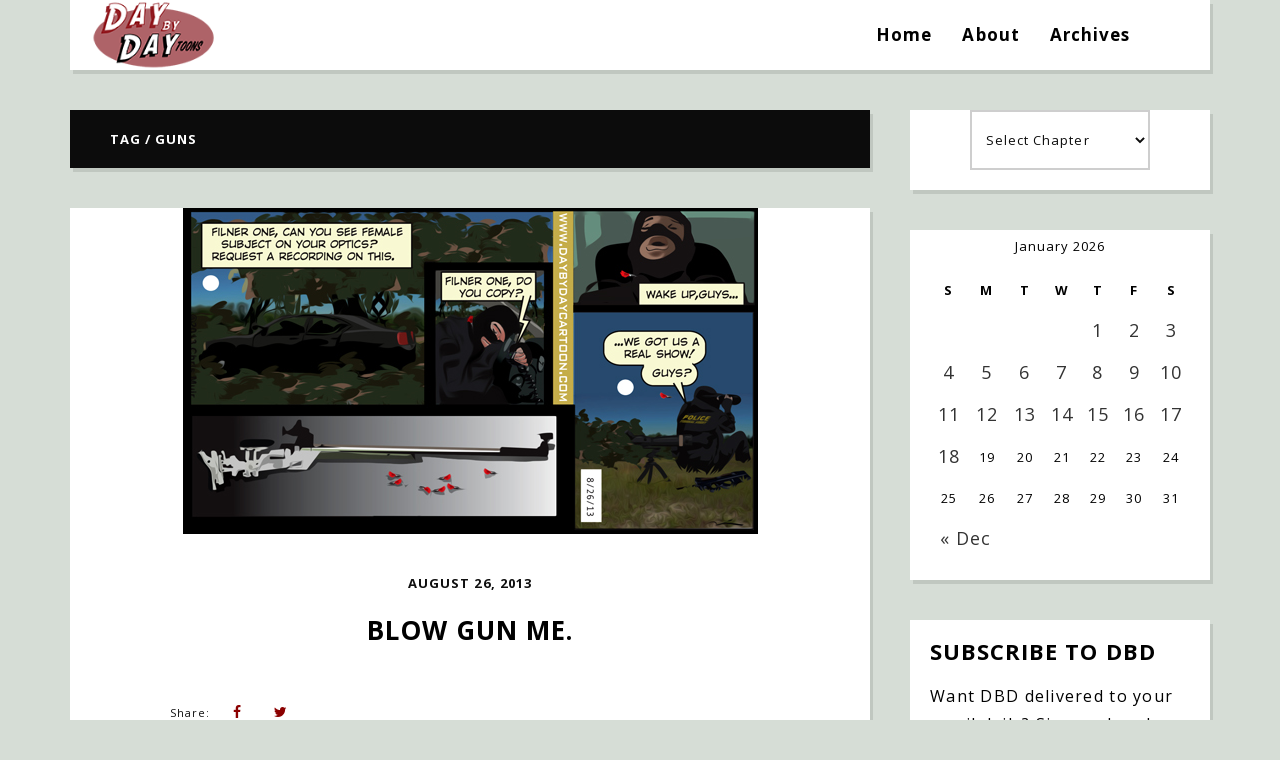

--- FILE ---
content_type: text/html; charset=UTF-8
request_url: https://www.daybydaycartoon.com/tag/guns/
body_size: 19270
content:
<!DOCTYPE html>
<html lang="en-US">
	<head>
    	<meta name="viewport" content="width=device-width, initial-scale=1, user-scalable=no">
	 
		
        <meta charset="UTF-8">
        
		
        <link rel="pingback" href="https://www.daybydaycartoon.com/xmlrpc.php" />
        		
		<title>Guns &#8211; Day By Day</title>
<meta name='robots' content='max-image-preview:large' />
	<style>img:is([sizes="auto" i], [sizes^="auto," i]) { contain-intrinsic-size: 3000px 1500px }</style>
	<link rel='dns-prefetch' href='//static.addtoany.com' />
<link rel='dns-prefetch' href='//fonts.googleapis.com' />
<link rel="alternate" type="application/rss+xml" title="Day By Day &raquo; Feed" href="https://www.daybydaycartoon.com/feed/" />
<link rel="alternate" type="application/rss+xml" title="Day By Day &raquo; Comments Feed" href="https://www.daybydaycartoon.com/comments/feed/" />
<link rel="alternate" type="application/rss+xml" title="Day By Day &raquo; Guns Tag Feed" href="https://www.daybydaycartoon.com/tag/guns/feed/" />
		<!-- This site uses the Google Analytics by MonsterInsights plugin v9.11.1 - Using Analytics tracking - https://www.monsterinsights.com/ -->
							<script src="//www.googletagmanager.com/gtag/js?id=G-Z28PJTCZ6B"  data-cfasync="false" data-wpfc-render="false" type="text/javascript" async></script>
			<script data-cfasync="false" data-wpfc-render="false" type="text/javascript">
				var mi_version = '9.11.1';
				var mi_track_user = true;
				var mi_no_track_reason = '';
								var MonsterInsightsDefaultLocations = {"page_location":"https:\/\/www.daybydaycartoon.com\/tag\/guns\/"};
								if ( typeof MonsterInsightsPrivacyGuardFilter === 'function' ) {
					var MonsterInsightsLocations = (typeof MonsterInsightsExcludeQuery === 'object') ? MonsterInsightsPrivacyGuardFilter( MonsterInsightsExcludeQuery ) : MonsterInsightsPrivacyGuardFilter( MonsterInsightsDefaultLocations );
				} else {
					var MonsterInsightsLocations = (typeof MonsterInsightsExcludeQuery === 'object') ? MonsterInsightsExcludeQuery : MonsterInsightsDefaultLocations;
				}

								var disableStrs = [
										'ga-disable-G-Z28PJTCZ6B',
									];

				/* Function to detect opted out users */
				function __gtagTrackerIsOptedOut() {
					for (var index = 0; index < disableStrs.length; index++) {
						if (document.cookie.indexOf(disableStrs[index] + '=true') > -1) {
							return true;
						}
					}

					return false;
				}

				/* Disable tracking if the opt-out cookie exists. */
				if (__gtagTrackerIsOptedOut()) {
					for (var index = 0; index < disableStrs.length; index++) {
						window[disableStrs[index]] = true;
					}
				}

				/* Opt-out function */
				function __gtagTrackerOptout() {
					for (var index = 0; index < disableStrs.length; index++) {
						document.cookie = disableStrs[index] + '=true; expires=Thu, 31 Dec 2099 23:59:59 UTC; path=/';
						window[disableStrs[index]] = true;
					}
				}

				if ('undefined' === typeof gaOptout) {
					function gaOptout() {
						__gtagTrackerOptout();
					}
				}
								window.dataLayer = window.dataLayer || [];

				window.MonsterInsightsDualTracker = {
					helpers: {},
					trackers: {},
				};
				if (mi_track_user) {
					function __gtagDataLayer() {
						dataLayer.push(arguments);
					}

					function __gtagTracker(type, name, parameters) {
						if (!parameters) {
							parameters = {};
						}

						if (parameters.send_to) {
							__gtagDataLayer.apply(null, arguments);
							return;
						}

						if (type === 'event') {
														parameters.send_to = monsterinsights_frontend.v4_id;
							var hookName = name;
							if (typeof parameters['event_category'] !== 'undefined') {
								hookName = parameters['event_category'] + ':' + name;
							}

							if (typeof MonsterInsightsDualTracker.trackers[hookName] !== 'undefined') {
								MonsterInsightsDualTracker.trackers[hookName](parameters);
							} else {
								__gtagDataLayer('event', name, parameters);
							}
							
						} else {
							__gtagDataLayer.apply(null, arguments);
						}
					}

					__gtagTracker('js', new Date());
					__gtagTracker('set', {
						'developer_id.dZGIzZG': true,
											});
					if ( MonsterInsightsLocations.page_location ) {
						__gtagTracker('set', MonsterInsightsLocations);
					}
										__gtagTracker('config', 'G-Z28PJTCZ6B', {"forceSSL":"true","link_attribution":"true"} );
										window.gtag = __gtagTracker;										(function () {
						/* https://developers.google.com/analytics/devguides/collection/analyticsjs/ */
						/* ga and __gaTracker compatibility shim. */
						var noopfn = function () {
							return null;
						};
						var newtracker = function () {
							return new Tracker();
						};
						var Tracker = function () {
							return null;
						};
						var p = Tracker.prototype;
						p.get = noopfn;
						p.set = noopfn;
						p.send = function () {
							var args = Array.prototype.slice.call(arguments);
							args.unshift('send');
							__gaTracker.apply(null, args);
						};
						var __gaTracker = function () {
							var len = arguments.length;
							if (len === 0) {
								return;
							}
							var f = arguments[len - 1];
							if (typeof f !== 'object' || f === null || typeof f.hitCallback !== 'function') {
								if ('send' === arguments[0]) {
									var hitConverted, hitObject = false, action;
									if ('event' === arguments[1]) {
										if ('undefined' !== typeof arguments[3]) {
											hitObject = {
												'eventAction': arguments[3],
												'eventCategory': arguments[2],
												'eventLabel': arguments[4],
												'value': arguments[5] ? arguments[5] : 1,
											}
										}
									}
									if ('pageview' === arguments[1]) {
										if ('undefined' !== typeof arguments[2]) {
											hitObject = {
												'eventAction': 'page_view',
												'page_path': arguments[2],
											}
										}
									}
									if (typeof arguments[2] === 'object') {
										hitObject = arguments[2];
									}
									if (typeof arguments[5] === 'object') {
										Object.assign(hitObject, arguments[5]);
									}
									if ('undefined' !== typeof arguments[1].hitType) {
										hitObject = arguments[1];
										if ('pageview' === hitObject.hitType) {
											hitObject.eventAction = 'page_view';
										}
									}
									if (hitObject) {
										action = 'timing' === arguments[1].hitType ? 'timing_complete' : hitObject.eventAction;
										hitConverted = mapArgs(hitObject);
										__gtagTracker('event', action, hitConverted);
									}
								}
								return;
							}

							function mapArgs(args) {
								var arg, hit = {};
								var gaMap = {
									'eventCategory': 'event_category',
									'eventAction': 'event_action',
									'eventLabel': 'event_label',
									'eventValue': 'event_value',
									'nonInteraction': 'non_interaction',
									'timingCategory': 'event_category',
									'timingVar': 'name',
									'timingValue': 'value',
									'timingLabel': 'event_label',
									'page': 'page_path',
									'location': 'page_location',
									'title': 'page_title',
									'referrer' : 'page_referrer',
								};
								for (arg in args) {
																		if (!(!args.hasOwnProperty(arg) || !gaMap.hasOwnProperty(arg))) {
										hit[gaMap[arg]] = args[arg];
									} else {
										hit[arg] = args[arg];
									}
								}
								return hit;
							}

							try {
								f.hitCallback();
							} catch (ex) {
							}
						};
						__gaTracker.create = newtracker;
						__gaTracker.getByName = newtracker;
						__gaTracker.getAll = function () {
							return [];
						};
						__gaTracker.remove = noopfn;
						__gaTracker.loaded = true;
						window['__gaTracker'] = __gaTracker;
					})();
									} else {
										console.log("");
					(function () {
						function __gtagTracker() {
							return null;
						}

						window['__gtagTracker'] = __gtagTracker;
						window['gtag'] = __gtagTracker;
					})();
									}
			</script>
							<!-- / Google Analytics by MonsterInsights -->
		<script type="text/javascript">
/* <![CDATA[ */
window._wpemojiSettings = {"baseUrl":"https:\/\/s.w.org\/images\/core\/emoji\/16.0.1\/72x72\/","ext":".png","svgUrl":"https:\/\/s.w.org\/images\/core\/emoji\/16.0.1\/svg\/","svgExt":".svg","source":{"concatemoji":"https:\/\/www.daybydaycartoon.com\/wp-includes\/js\/wp-emoji-release.min.js?ver=6.8.3"}};
/*! This file is auto-generated */
!function(s,n){var o,i,e;function c(e){try{var t={supportTests:e,timestamp:(new Date).valueOf()};sessionStorage.setItem(o,JSON.stringify(t))}catch(e){}}function p(e,t,n){e.clearRect(0,0,e.canvas.width,e.canvas.height),e.fillText(t,0,0);var t=new Uint32Array(e.getImageData(0,0,e.canvas.width,e.canvas.height).data),a=(e.clearRect(0,0,e.canvas.width,e.canvas.height),e.fillText(n,0,0),new Uint32Array(e.getImageData(0,0,e.canvas.width,e.canvas.height).data));return t.every(function(e,t){return e===a[t]})}function u(e,t){e.clearRect(0,0,e.canvas.width,e.canvas.height),e.fillText(t,0,0);for(var n=e.getImageData(16,16,1,1),a=0;a<n.data.length;a++)if(0!==n.data[a])return!1;return!0}function f(e,t,n,a){switch(t){case"flag":return n(e,"\ud83c\udff3\ufe0f\u200d\u26a7\ufe0f","\ud83c\udff3\ufe0f\u200b\u26a7\ufe0f")?!1:!n(e,"\ud83c\udde8\ud83c\uddf6","\ud83c\udde8\u200b\ud83c\uddf6")&&!n(e,"\ud83c\udff4\udb40\udc67\udb40\udc62\udb40\udc65\udb40\udc6e\udb40\udc67\udb40\udc7f","\ud83c\udff4\u200b\udb40\udc67\u200b\udb40\udc62\u200b\udb40\udc65\u200b\udb40\udc6e\u200b\udb40\udc67\u200b\udb40\udc7f");case"emoji":return!a(e,"\ud83e\udedf")}return!1}function g(e,t,n,a){var r="undefined"!=typeof WorkerGlobalScope&&self instanceof WorkerGlobalScope?new OffscreenCanvas(300,150):s.createElement("canvas"),o=r.getContext("2d",{willReadFrequently:!0}),i=(o.textBaseline="top",o.font="600 32px Arial",{});return e.forEach(function(e){i[e]=t(o,e,n,a)}),i}function t(e){var t=s.createElement("script");t.src=e,t.defer=!0,s.head.appendChild(t)}"undefined"!=typeof Promise&&(o="wpEmojiSettingsSupports",i=["flag","emoji"],n.supports={everything:!0,everythingExceptFlag:!0},e=new Promise(function(e){s.addEventListener("DOMContentLoaded",e,{once:!0})}),new Promise(function(t){var n=function(){try{var e=JSON.parse(sessionStorage.getItem(o));if("object"==typeof e&&"number"==typeof e.timestamp&&(new Date).valueOf()<e.timestamp+604800&&"object"==typeof e.supportTests)return e.supportTests}catch(e){}return null}();if(!n){if("undefined"!=typeof Worker&&"undefined"!=typeof OffscreenCanvas&&"undefined"!=typeof URL&&URL.createObjectURL&&"undefined"!=typeof Blob)try{var e="postMessage("+g.toString()+"("+[JSON.stringify(i),f.toString(),p.toString(),u.toString()].join(",")+"));",a=new Blob([e],{type:"text/javascript"}),r=new Worker(URL.createObjectURL(a),{name:"wpTestEmojiSupports"});return void(r.onmessage=function(e){c(n=e.data),r.terminate(),t(n)})}catch(e){}c(n=g(i,f,p,u))}t(n)}).then(function(e){for(var t in e)n.supports[t]=e[t],n.supports.everything=n.supports.everything&&n.supports[t],"flag"!==t&&(n.supports.everythingExceptFlag=n.supports.everythingExceptFlag&&n.supports[t]);n.supports.everythingExceptFlag=n.supports.everythingExceptFlag&&!n.supports.flag,n.DOMReady=!1,n.readyCallback=function(){n.DOMReady=!0}}).then(function(){return e}).then(function(){var e;n.supports.everything||(n.readyCallback(),(e=n.source||{}).concatemoji?t(e.concatemoji):e.wpemoji&&e.twemoji&&(t(e.twemoji),t(e.wpemoji)))}))}((window,document),window._wpemojiSettings);
/* ]]> */
</script>
<link rel='stylesheet' id='wc-authorize-net-cim-credit-card-checkout-block-css' href='https://www.daybydaycartoon.com/wp-content/plugins/woocommerce-gateway-authorize-net-cim/assets/css/blocks/wc-authorize-net-cim-checkout-block.css?ver=1768735464' type='text/css' media='all' />
<link rel='stylesheet' id='wc-authorize-net-cim-echeck-checkout-block-css' href='https://www.daybydaycartoon.com/wp-content/plugins/woocommerce-gateway-authorize-net-cim/assets/css/blocks/wc-authorize-net-cim-checkout-block.css?ver=3.10.13' type='text/css' media='all' />
<style id='wp-emoji-styles-inline-css' type='text/css'>

	img.wp-smiley, img.emoji {
		display: inline !important;
		border: none !important;
		box-shadow: none !important;
		height: 1em !important;
		width: 1em !important;
		margin: 0 0.07em !important;
		vertical-align: -0.1em !important;
		background: none !important;
		padding: 0 !important;
	}
</style>
<link rel='stylesheet' id='wp-block-library-css' href='https://www.daybydaycartoon.com/wp-includes/css/dist/block-library/style.min.css?ver=6.8.3' type='text/css' media='all' />
<style id='classic-theme-styles-inline-css' type='text/css'>
/*! This file is auto-generated */
.wp-block-button__link{color:#fff;background-color:#32373c;border-radius:9999px;box-shadow:none;text-decoration:none;padding:calc(.667em + 2px) calc(1.333em + 2px);font-size:1.125em}.wp-block-file__button{background:#32373c;color:#fff;text-decoration:none}
</style>
<style id='global-styles-inline-css' type='text/css'>
:root{--wp--preset--aspect-ratio--square: 1;--wp--preset--aspect-ratio--4-3: 4/3;--wp--preset--aspect-ratio--3-4: 3/4;--wp--preset--aspect-ratio--3-2: 3/2;--wp--preset--aspect-ratio--2-3: 2/3;--wp--preset--aspect-ratio--16-9: 16/9;--wp--preset--aspect-ratio--9-16: 9/16;--wp--preset--color--black: #000000;--wp--preset--color--cyan-bluish-gray: #abb8c3;--wp--preset--color--white: #ffffff;--wp--preset--color--pale-pink: #f78da7;--wp--preset--color--vivid-red: #cf2e2e;--wp--preset--color--luminous-vivid-orange: #ff6900;--wp--preset--color--luminous-vivid-amber: #fcb900;--wp--preset--color--light-green-cyan: #7bdcb5;--wp--preset--color--vivid-green-cyan: #00d084;--wp--preset--color--pale-cyan-blue: #8ed1fc;--wp--preset--color--vivid-cyan-blue: #0693e3;--wp--preset--color--vivid-purple: #9b51e0;--wp--preset--gradient--vivid-cyan-blue-to-vivid-purple: linear-gradient(135deg,rgba(6,147,227,1) 0%,rgb(155,81,224) 100%);--wp--preset--gradient--light-green-cyan-to-vivid-green-cyan: linear-gradient(135deg,rgb(122,220,180) 0%,rgb(0,208,130) 100%);--wp--preset--gradient--luminous-vivid-amber-to-luminous-vivid-orange: linear-gradient(135deg,rgba(252,185,0,1) 0%,rgba(255,105,0,1) 100%);--wp--preset--gradient--luminous-vivid-orange-to-vivid-red: linear-gradient(135deg,rgba(255,105,0,1) 0%,rgb(207,46,46) 100%);--wp--preset--gradient--very-light-gray-to-cyan-bluish-gray: linear-gradient(135deg,rgb(238,238,238) 0%,rgb(169,184,195) 100%);--wp--preset--gradient--cool-to-warm-spectrum: linear-gradient(135deg,rgb(74,234,220) 0%,rgb(151,120,209) 20%,rgb(207,42,186) 40%,rgb(238,44,130) 60%,rgb(251,105,98) 80%,rgb(254,248,76) 100%);--wp--preset--gradient--blush-light-purple: linear-gradient(135deg,rgb(255,206,236) 0%,rgb(152,150,240) 100%);--wp--preset--gradient--blush-bordeaux: linear-gradient(135deg,rgb(254,205,165) 0%,rgb(254,45,45) 50%,rgb(107,0,62) 100%);--wp--preset--gradient--luminous-dusk: linear-gradient(135deg,rgb(255,203,112) 0%,rgb(199,81,192) 50%,rgb(65,88,208) 100%);--wp--preset--gradient--pale-ocean: linear-gradient(135deg,rgb(255,245,203) 0%,rgb(182,227,212) 50%,rgb(51,167,181) 100%);--wp--preset--gradient--electric-grass: linear-gradient(135deg,rgb(202,248,128) 0%,rgb(113,206,126) 100%);--wp--preset--gradient--midnight: linear-gradient(135deg,rgb(2,3,129) 0%,rgb(40,116,252) 100%);--wp--preset--font-size--small: 13px;--wp--preset--font-size--medium: 20px;--wp--preset--font-size--large: 36px;--wp--preset--font-size--x-large: 42px;--wp--preset--spacing--20: 0.44rem;--wp--preset--spacing--30: 0.67rem;--wp--preset--spacing--40: 1rem;--wp--preset--spacing--50: 1.5rem;--wp--preset--spacing--60: 2.25rem;--wp--preset--spacing--70: 3.38rem;--wp--preset--spacing--80: 5.06rem;--wp--preset--shadow--natural: 6px 6px 9px rgba(0, 0, 0, 0.2);--wp--preset--shadow--deep: 12px 12px 50px rgba(0, 0, 0, 0.4);--wp--preset--shadow--sharp: 6px 6px 0px rgba(0, 0, 0, 0.2);--wp--preset--shadow--outlined: 6px 6px 0px -3px rgba(255, 255, 255, 1), 6px 6px rgba(0, 0, 0, 1);--wp--preset--shadow--crisp: 6px 6px 0px rgba(0, 0, 0, 1);}:where(.is-layout-flex){gap: 0.5em;}:where(.is-layout-grid){gap: 0.5em;}body .is-layout-flex{display: flex;}.is-layout-flex{flex-wrap: wrap;align-items: center;}.is-layout-flex > :is(*, div){margin: 0;}body .is-layout-grid{display: grid;}.is-layout-grid > :is(*, div){margin: 0;}:where(.wp-block-columns.is-layout-flex){gap: 2em;}:where(.wp-block-columns.is-layout-grid){gap: 2em;}:where(.wp-block-post-template.is-layout-flex){gap: 1.25em;}:where(.wp-block-post-template.is-layout-grid){gap: 1.25em;}.has-black-color{color: var(--wp--preset--color--black) !important;}.has-cyan-bluish-gray-color{color: var(--wp--preset--color--cyan-bluish-gray) !important;}.has-white-color{color: var(--wp--preset--color--white) !important;}.has-pale-pink-color{color: var(--wp--preset--color--pale-pink) !important;}.has-vivid-red-color{color: var(--wp--preset--color--vivid-red) !important;}.has-luminous-vivid-orange-color{color: var(--wp--preset--color--luminous-vivid-orange) !important;}.has-luminous-vivid-amber-color{color: var(--wp--preset--color--luminous-vivid-amber) !important;}.has-light-green-cyan-color{color: var(--wp--preset--color--light-green-cyan) !important;}.has-vivid-green-cyan-color{color: var(--wp--preset--color--vivid-green-cyan) !important;}.has-pale-cyan-blue-color{color: var(--wp--preset--color--pale-cyan-blue) !important;}.has-vivid-cyan-blue-color{color: var(--wp--preset--color--vivid-cyan-blue) !important;}.has-vivid-purple-color{color: var(--wp--preset--color--vivid-purple) !important;}.has-black-background-color{background-color: var(--wp--preset--color--black) !important;}.has-cyan-bluish-gray-background-color{background-color: var(--wp--preset--color--cyan-bluish-gray) !important;}.has-white-background-color{background-color: var(--wp--preset--color--white) !important;}.has-pale-pink-background-color{background-color: var(--wp--preset--color--pale-pink) !important;}.has-vivid-red-background-color{background-color: var(--wp--preset--color--vivid-red) !important;}.has-luminous-vivid-orange-background-color{background-color: var(--wp--preset--color--luminous-vivid-orange) !important;}.has-luminous-vivid-amber-background-color{background-color: var(--wp--preset--color--luminous-vivid-amber) !important;}.has-light-green-cyan-background-color{background-color: var(--wp--preset--color--light-green-cyan) !important;}.has-vivid-green-cyan-background-color{background-color: var(--wp--preset--color--vivid-green-cyan) !important;}.has-pale-cyan-blue-background-color{background-color: var(--wp--preset--color--pale-cyan-blue) !important;}.has-vivid-cyan-blue-background-color{background-color: var(--wp--preset--color--vivid-cyan-blue) !important;}.has-vivid-purple-background-color{background-color: var(--wp--preset--color--vivid-purple) !important;}.has-black-border-color{border-color: var(--wp--preset--color--black) !important;}.has-cyan-bluish-gray-border-color{border-color: var(--wp--preset--color--cyan-bluish-gray) !important;}.has-white-border-color{border-color: var(--wp--preset--color--white) !important;}.has-pale-pink-border-color{border-color: var(--wp--preset--color--pale-pink) !important;}.has-vivid-red-border-color{border-color: var(--wp--preset--color--vivid-red) !important;}.has-luminous-vivid-orange-border-color{border-color: var(--wp--preset--color--luminous-vivid-orange) !important;}.has-luminous-vivid-amber-border-color{border-color: var(--wp--preset--color--luminous-vivid-amber) !important;}.has-light-green-cyan-border-color{border-color: var(--wp--preset--color--light-green-cyan) !important;}.has-vivid-green-cyan-border-color{border-color: var(--wp--preset--color--vivid-green-cyan) !important;}.has-pale-cyan-blue-border-color{border-color: var(--wp--preset--color--pale-cyan-blue) !important;}.has-vivid-cyan-blue-border-color{border-color: var(--wp--preset--color--vivid-cyan-blue) !important;}.has-vivid-purple-border-color{border-color: var(--wp--preset--color--vivid-purple) !important;}.has-vivid-cyan-blue-to-vivid-purple-gradient-background{background: var(--wp--preset--gradient--vivid-cyan-blue-to-vivid-purple) !important;}.has-light-green-cyan-to-vivid-green-cyan-gradient-background{background: var(--wp--preset--gradient--light-green-cyan-to-vivid-green-cyan) !important;}.has-luminous-vivid-amber-to-luminous-vivid-orange-gradient-background{background: var(--wp--preset--gradient--luminous-vivid-amber-to-luminous-vivid-orange) !important;}.has-luminous-vivid-orange-to-vivid-red-gradient-background{background: var(--wp--preset--gradient--luminous-vivid-orange-to-vivid-red) !important;}.has-very-light-gray-to-cyan-bluish-gray-gradient-background{background: var(--wp--preset--gradient--very-light-gray-to-cyan-bluish-gray) !important;}.has-cool-to-warm-spectrum-gradient-background{background: var(--wp--preset--gradient--cool-to-warm-spectrum) !important;}.has-blush-light-purple-gradient-background{background: var(--wp--preset--gradient--blush-light-purple) !important;}.has-blush-bordeaux-gradient-background{background: var(--wp--preset--gradient--blush-bordeaux) !important;}.has-luminous-dusk-gradient-background{background: var(--wp--preset--gradient--luminous-dusk) !important;}.has-pale-ocean-gradient-background{background: var(--wp--preset--gradient--pale-ocean) !important;}.has-electric-grass-gradient-background{background: var(--wp--preset--gradient--electric-grass) !important;}.has-midnight-gradient-background{background: var(--wp--preset--gradient--midnight) !important;}.has-small-font-size{font-size: var(--wp--preset--font-size--small) !important;}.has-medium-font-size{font-size: var(--wp--preset--font-size--medium) !important;}.has-large-font-size{font-size: var(--wp--preset--font-size--large) !important;}.has-x-large-font-size{font-size: var(--wp--preset--font-size--x-large) !important;}
:where(.wp-block-post-template.is-layout-flex){gap: 1.25em;}:where(.wp-block-post-template.is-layout-grid){gap: 1.25em;}
:where(.wp-block-columns.is-layout-flex){gap: 2em;}:where(.wp-block-columns.is-layout-grid){gap: 2em;}
:root :where(.wp-block-pullquote){font-size: 1.5em;line-height: 1.6;}
</style>
<link rel='stylesheet' id='woocommerce-layout-css' href='https://www.daybydaycartoon.com/wp-content/plugins/woocommerce/assets/css/woocommerce-layout.css?ver=10.0.5' type='text/css' media='all' />
<link rel='stylesheet' id='woocommerce-smallscreen-css' href='https://www.daybydaycartoon.com/wp-content/plugins/woocommerce/assets/css/woocommerce-smallscreen.css?ver=10.0.5' type='text/css' media='only screen and (max-width: 768px)' />
<link rel='stylesheet' id='woocommerce-general-css' href='https://www.daybydaycartoon.com/wp-content/plugins/woocommerce/assets/css/woocommerce.css?ver=10.0.5' type='text/css' media='all' />
<style id='woocommerce-inline-inline-css' type='text/css'>
.woocommerce form .form-row .required { visibility: visible; }
</style>
<link rel='stylesheet' id='brands-styles-css' href='https://www.daybydaycartoon.com/wp-content/plugins/woocommerce/assets/css/brands.css?ver=10.0.5' type='text/css' media='all' />
<link rel='stylesheet' id='baxel-fonts-css' href='//fonts.googleapis.com/css?family=Open+Sans%3A300%2C300i%2C400%2C400i%2C700%2C700i' type='text/css' media='all' />
<link rel='stylesheet' id='normalize-css' href='https://www.daybydaycartoon.com/wp-content/themes/baxel/css/normalize.css?ver=6.8.3' type='text/css' media='all' />
<link rel='stylesheet' id='baxel-parent-css' href='https://www.daybydaycartoon.com/wp-content/themes/baxel/style.css?ver=6.8.3' type='text/css' media='all' />
<link rel='stylesheet' id='baxel-style-css' href='https://www.daybydaycartoon.com/wp-content/themes/baxel-child/style.css?ver=6.8.3' type='text/css' media='all' />
<link rel='stylesheet' id='font-awesome-css' href='https://www.daybydaycartoon.com/wp-content/themes/baxel/css/font-awesome.min.css?ver=4.7.0' type='text/css' media='all' />
<link rel='stylesheet' id='owl-carousel-css' href='https://www.daybydaycartoon.com/wp-content/themes/baxel/css/owl.carousel.min.css?ver=6.8.3' type='text/css' media='all' />
<link rel='stylesheet' id='baxel-responsive-css' href='https://www.daybydaycartoon.com/wp-content/themes/baxel/css/responsive.css?ver=6.8.3' type='text/css' media='all' />
<link rel='stylesheet' id='slicknav-css' href='https://www.daybydaycartoon.com/wp-content/themes/baxel/css/slicknav.css?ver=6.8.3' type='text/css' media='all' />
<style id='slicknav-inline-css' type='text/css'>

			body { background-color: #d6ddd6; color: #0c0c0c; }
			a,
			a:visited { color: #8b0000; }
			a:hover { color: #8b0000; }

			input,
			textarea,
			select { border-color: rgba(12,12,12, 0.2); color: #0c0c0c; background-color: #FFF; }
			input[type="submit"] { color: #FFF; background-color: #8b0000; }
			input[type="submit"]:hover { color: #FFF; background-color: #8b0000; }
			table, th, td, hr { border-color: rgba(12,12,12, 0.1); }

			.pre-bq { background-color: #8b0000; color: #FFF; }
		
			.nothing-found,
			.page-404 { background-color: #FFF; color: #0c0c0c; }
			.filter-bar { background-color: #0c0c0c; color: #FFF; }

			#googleMap { height: 500px; }
		
			article,
			.wp-block-latest-comments time,
			.wp-block-latest-comments footer { background-color: #FFF; }

			.article-date,
			.article-date:visited { color: #0f0f0f; }
			a.article-date:hover { color: #8b0000; }

			.article-title,
			.article-title a,
			.article-title a:visited,
			.woocommerce-page h1.page-title,
			.wp-block-latest-comments footer a,
			.wp-block-latest-comments footer a:visited { color: #000; }
			.article-title a:hover { color: #8b0000; }

			a.article-author-outer,
			a.article-author-outer:visited { color: #0f0f0f; }
			a.article-author-outer:hover { color: #8b0000; }

			.btnReadMore,
			.btnReadMore:visited { color: #0c0c0c; border-color: #8b0000; }
			.btnReadMore:hover { color: #8b0000; border-color: #8b0000; }

			.sticky-icon { background-color: #8b0000; color: #FFF; }

			.post-styleZ,
			.post-styleZ:visited { background-color: #FFF; color: #333; }
			.post-styleZ:hover,
			.post-styleZ:hover { background-color: #000000; color: #FFF; }

			article .wp-caption p.wp-caption-text { background-color: #FFF; }

			.categories-label,
			.pager-only { color: #0f0f0f; }
			.category-bar a,
			.category-bar a:visited { color: #0c0c0c; }
			.category-bar a:hover { color: #8b0000; }
		
			.author-box { background-color: #FFF; }
			.author-box-about,
			.author-box-name { color: #000; }
			.author-box-links a,
			.author-box-links a:visited { color: #0c0c0c; border-color: #8b0000; }
			.author-box-links a:hover { color: #8b0000; border-color: #8b0000; }
		
			.related-posts { background-color: #FFF; }
			.related-posts h2 { color: #000; }
			.related-posts a,
			.related-posts a:visited { color: #0c0c0c; background-color: #FFF; }
			.related-posts a:hover .post-widget-container { color: #8b0000; background-color: #FFF; }
		
			.comments { background-color: #FFF; }
			h2.comments-title { color: #000; }
			.commenter-name,
			.commenter-name a,
			.commenter-name a:visited { color: #0c0c0c; }
			.comment-date { color: #0f0f0f; }
			.comment-edit-link,
			.comment-edit-link:visited,
			.comment-reply-link,
			.comment-reply-link:visited,
			#cancel-comment-reply-link,
			#cancel-comment-reply-link:visited { color: #0c0c0c; border-color: #8b0000; }
			.comment-edit-link:hover,
			.comment-reply-link:hover,
			#cancel-comment-reply-link:hover { color: #8b0000; border-color: #8b0000; }
		
			.post-navi a .post-navi-inner { background-color: #FFF; color: #000; }
			.post-navi a:hover .post-navi-inner { background-color: #000000; color: #FFF; }
		
			.page-numbers.dots,
			a.page-numbers,
			a.page-numbers:visited { color: #333; }
			a.page-numbers:hover { color: #000000; }
			.page-numbers.current { background-color: #000000; color: #FFF; }
			a.next.page-numbers,
			a.prev.page-numbers { background-color: #FFF; color: #000000; }
			a.next.page-numbers:hover,
			a.prev.page-numbers:hover { background-color: #333; color: #FFF; }
		
			.mobile-header,
			#sticky-menu-container { background-color: #FFF; }
			.mobile-menu-button,
			.slicknav_menu a,
			.slicknav_menu a:visited,
			.site-menu-outer .assign-menu { color: #000; }
			.slicknav_menu a:hover { color: #8b0000; }

			.logo-text a,
			.logo-text a:visited,
			.logo-text a:hover { color: #000; }
			.sticky-logo-container .logo-text a,
			.sticky-logo-container .logo-text a:visited,
			.sticky-logo-container .logo-text a:hover,
			.mobile-logo-container .logo-text a,
			.mobile-logo-container .logo-text a:visited,
			.mobile-logo-container .logo-text a:hover { color: #000; }
			h1.logo-text { font-size: 50px; }
			.mobile-header h1.logo-text,
			#sticky-menu h1.logo-text { font-size: 25px; }
		
			.site-nav a,
			.site-nav a:visited,
			.header-social .social-menu-item,
			.top-search-button,
			.top-search-touch input,
			.top-search-touch i,
			.top-extra-inner .btn-to-top { color: #000; }
			.site-nav a:hover,
			.header-social .social-menu-item:hover,
			.top-search-button:hover,
			.top-extra-inner .btn-to-top:hover { opacity: 1; color: #8b0000; }
			.site-nav li ul { background-color: #FFF; border-color: #8b0000; }

			.site-top-container,
			.menu-sticky,
			.top-search-touch input { background-color: #FFF; }
			.top-search input { background-color: #000; color: #FFF; width: 240px; }
		
				.site-top-container { text-align: right; }
				.site-top-container .top-extra-outer { margin-left: 40px; }
			
					.site-top-container { position: relative; }
					.site-logo-outer { position: absolute; left: 20px; }
				
				.site-top { margin-bottom: 40px; }
				.site-logo-outer,
				.site-logo-outer-handler { display: inline-table; vertical-align: middle; margin: 0 40px 0 0; text-align: left; }
				.site-logo-container { display: table-cell; vertical-align: middle; }
				.site-logo-container img { height: auto; }

				.site-logo-outer,
				.site-logo-outer-handler,
				.top-extra { height: 70px; }
				.site-logo-container img { max-height: 70px; }
			
			.sticky-logo-outer,
			#sticky-menu .top-extra { height: 50px; }

			.site-top-container { padding-left: 40px; padding-right: 40px; }
		.site-top { max-width: 1180px; padding: 0 20px 0 20px; }.top-sdw { background-color: #d6ddd6; }
				.site-top-container-outer { -webkit-box-shadow: 3px 4px 0 0 rgba(0,0,0,0.1); -moz-box-shadow: 3px 4px 0 0 rgba(0,0,0,0.1); -o-box-shadow: 3px 4px 0 0 rgba(0,0,0,0.1); box-shadow: 3px 4px 0 0 rgba(0,0,0,0.1); }
			
			@media all and (min-width: 960px) {

				body { margin-top: 0; }
				#site-menu,
				#site-menu-sticky,
				#sticky-menu { display: block; }
				.mobile-header { display: none; }
				.site-top { margin-top: 0; display: block; }

			}
		
			.owl-prev,
			.owl-next { color: #8b0000; background-color: #FFF; }
			.owl-dot { background-color: #FFF; }
			.owl-dot.active { background-color: #8b0000; }
			.owl-prev:hover,
			.owl-next:hover { color: #FFF; background-color: #8b0000; }
			.owl-dot:hover { background-color: #000; }
		
				.owl-dots { display: none; }
				@media all and (min-width: 860px) { .baxel-slider-container .owl-dots { display: none; } }
			
			.slide-lens { background-color: rgba(255,255,255, 0.6); }
			.owl-item a .slide-thumbnail-inner,
			.slide-thumbnail-inner { background-color: rgba(255,255,255, 1); color: #000; }
			.owl-item a:hover .slide-thumbnail-inner { color: #FFF; background-color: rgba(139,0,0, 1); }
			@media all and (min-width: 860px) {
				.owl-item a .slide-thumbnail-inner,
				.slide-thumbnail-inner { background-color: rgba(255,255,255, 0); }
				.owl-item a:hover .slide-thumbnail-inner { background-color: rgba(139,0,0, 0); }
				.owl-item a .slide-title { color: #000; background-color: #FFF; }
				.owl-item a:hover .slide-title { color: #FFF; background-color: #8b0000; }
			}
		
			.widget-item { color: #000000; background-color: #FFF; }
			.widget-item a,
			.widget-item a:visited { color: #333; }
			.widget-item a .posts-widget-date { color: #000000; }
			.widget-item a:hover { color: #8b0000; }

			.widget-item h2 { color: #000; }
			.post-widget-container,
			.image-widget-title { color: #333; background-color: #FFF; }
			a:hover .post-widget-container,
			a:hover .image-widget-title { color: #FFF; background-color: #8b0000; }

			h2 a.rsswidget,
			h2 a.rsswidget:visited,
			h2 a.rsswidget:hover { color: #000; }
		
			footer { color: #eaeaea; background-color: #333; }
			footer a,
			footer a:visited { color: #FFF; }
			footer a:hover { color: #8b0000; }

			.widget-item-footer input,
			.widget-item-footer textarea,
			.widget-item-footer select { background-color: #333; color: #FFF; border-color: #FFF; }
			.widget-item-footer input[type="submit"] { background-color: #8b0000; color: #FFF; }
			.widget-item-footer input[type="submit"]:hover { background-color: #FFF; color: #8b0000; }
			.widget-item-footer table, .widget-item-footer th, .widget-item-footer td, .widget-item-footer hr { border-color: rgba(234,234,234, 0.1); }

			.widget-item-footer h2 { color: #0f0f0f; }

			.widget-item-footer a .posts-widget-date { color: #eaeaea; }

			.widget-item-footer .post-widget-container,
			.widget-item-footer .image-widget-title { color: #333; background-color: #FFF; }
			.widget-item-footer a:hover .post-widget-container,
			.widget-item-footer a:hover .image-widget-title { color: #FFF; background-color: #8b0000; }

			.widget-item-footer h2 a.rsswidget,
			.widget-item-footer h2 a.rsswidget:visited,
			.widget-item-footer h2 a.rsswidget:hover { color: #0f0f0f; }

			.instagram-label { background-color: #8b0000; color: #FFF; }
		
			.baxel-font-1,
			.site-nav,
			.slicknav_menu,
			.slide-title,
			.article-title,
			.author-box-about,
			.author-box-name,
			.btnReadMore,
			.related-posts h2,
			.comments-title,
			.comment-reply-title,
			.page-numbers,
			input[type="submit"],
			input.button,
			button,
			.widget-item h2,
			.widget-item-footer h2,
			.image-widget-title,
			.article-date-outer,
			.article-author-outer,
			.post-styleZ-date,
			.posts-widget-date,
			.post-widget-date,
			.post-navi-label,
			.comment-date,
			.comment-reply-link,
			.comment-edit-link,
			.author-box-links {
				font-family: "Open Sans", sans-serif;
			}

			.baxel-font-2,
			body,
			input,
			textarea,
			.slide-teaser {
				font-family: "Open Sans", sans-serif;
			}
		
			.site-nav { font-size: 17px; }
			.article-title,
			.woocommerce-page h1.page-title { font-size: 26px; }
			@media all and (min-width: 960px) { .main-container .article-title { font-size: 26px; } }
			@media all and (min-width: 1160px) { .main-container-sidebar .article-title { font-size: 26px; } }
			.article-pure-content,
			.wp-block-latest-comments footer { font-size: 22px; }
			.widget-item h2,
			.widget-item-footer h2,
			.image-widget-title { font-size: 22px; }
			.posts-widget-title,
			.widget_categories,
			.widget_archive,
			.widget_nav_menu,
			.widget_meta,
			.widget_pages,
			.widget_recent_comments li a,
			.widget_recent_entries { font-size: 22px; }
		
				.widget-item.woocommerce,
				.widget-item-footer.woocommerce { font-size: 22px; }

				p.stars span a,
				.amount,
				.price ins,
				.woocommerce #reviews #comments ol.commentlist li .comment-text p.meta strong[itemprop="author"] { color: #000; }

				.products li a h1,
				.products li a h2,
				.products li a h3 {	color: #000; }

				.button.add_to_cart_button.product_type_variable,
				.button.add_to_cart_button.product_type_simple,
				button.single_add_to_cart_button.button.alt,
				.woocommerce #review_form #respond .form-submit input.submit,
				ul.products li a.added_to_cart.wc-forward,
				.woocommerce #respond input#submit,
				.woocommerce a.button,
				.woocommerce button.button,
				.woocommerce input.button {	background-color: #8b0000 !important; color: #FFF!important; }

				.button.add_to_cart_button.product_type_variable:hover,
				.button.add_to_cart_button.product_type_simple:hover,
				button.single_add_to_cart_button.button.alt:hover,
				.woocommerce #review_form #respond .form-submit input.submit:hover,
				ul.products li a.added_to_cart.wc-forward:hover,
				.woocommerce #respond input#submit:hover,
				.woocommerce a.button:hover,
				.woocommerce button.button:hover,
				.woocommerce input.button:hover { background-color: #8b0000 !important; color: #FFF!important; opacity: 1;	}

				.woocommerce .woocommerce-message a.button,
				.woocommerce .woocommerce-message a.button:visited { background: transparent !important; color: #000!important; }
				.woocommerce .woocommerce-message a.button:hover { background: transparent !important; color: #8b0000!important; }

				.woocommerce span.onsale { background-color: #8b0000; color: #FFF; }

				.woocommerce div.product .woocommerce-tabs ul.tabs li,
				.woocommerce div.product .woocommerce-tabs ul.tabs li a,
				.woocommerce div.product .woocommerce-tabs ul.tabs li a:visited { background-color: #FFF; color: #0f0f0f; border-color: #0f0f0f; }

				.woocommerce div.product .woocommerce-tabs ul.tabs li:hover,
				.woocommerce div.product .woocommerce-tabs ul.tabs li:hover a { background-color: #FFF; color: #8b0000; border-color: #8b0000; }

				.woocommerce div.product .woocommerce-tabs ul.tabs li.active,
				.woocommerce div.product .woocommerce-tabs ul.tabs li.active a,
				.woocommerce div.product .woocommerce-tabs ul.tabs li.active a:hover { background-color: #FFF; color: #8b0000; border-color: #8b0000; }

				.woocommerce .widget_price_filter .ui-slider .ui-slider-handle { background-color: #8b0000; }
				.woocommerce .widget_price_filter .ui-slider .ui-slider-range {	background-color: #8b0000; }
				.woocommerce .widget_price_filter .price_slider_wrapper .ui-widget-content { background-color: #d6ddd6;	}

				.woocommerce nav.woocommerce-pagination span.page-numbers.current { background-color: rgba(15,15,15, 0.4);	}

				nav.woocommerce-MyAccount-navigation ul li { border-color: rgba(15,15,15, 0.3) !important; }
				nav.woocommerce-MyAccount-navigation ul li a { color: #000; }
				nav.woocommerce-MyAccount-navigation ul li a:hover { color: #8b0000; }
			
			.wp-block-quote cite,
			.wp-block-pullquote cite,
			.wp-block-verse {
				font-family: "Open Sans", sans-serif;
			}
		
			.wp-block-cover .wp-block-cover-text,
			.wp-block-media-text,
			.wp-block-archives select,
			.wp-block-categories select {
				font-family: "Open Sans", sans-serif;
			}
		
			.wp-block-image figcaption,
			.wp-block-embed figcaption,
			.wp-block-audio figcaption,
			.wp-block-video figcaption,
			.wp-block-latest-posts time { color: #0f0f0f; }

			.wp-block-table td,
			.wp-block-separator { border-color: #0f0f0f; }
		
</style>
<link rel='stylesheet' id='newsletter-css' href='https://www.daybydaycartoon.com/wp-content/plugins/newsletter/style.css?ver=8.6.3' type='text/css' media='all' />
<link rel='stylesheet' id='sv-wc-payment-gateway-payment-form-v5_15_12-css' href='https://www.daybydaycartoon.com/wp-content/plugins/woocommerce-gateway-authorize-net-cim/vendor/skyverge/wc-plugin-framework/woocommerce/payment-gateway/assets/css/frontend/sv-wc-payment-gateway-payment-form.min.css?ver=5.15.12' type='text/css' media='all' />
<link rel='stylesheet' id='addtoany-css' href='https://www.daybydaycartoon.com/wp-content/plugins/add-to-any/addtoany.min.css?ver=1.16' type='text/css' media='all' />
<link rel='stylesheet' id='woocommerce-nyp-css' href='https://www.daybydaycartoon.com/wp-content/plugins/woocommerce-name-your-price/assets/css/frontend/name-your-price.min.css?ver=3.6.2' type='text/css' media='all' />
<link rel='stylesheet' id='comiceasel-style-css' href='https://www.daybydaycartoon.com/wp-content/plugins/comic-easel/css/comiceasel.css?ver=6.8.3' type='text/css' media='all' />
<link rel='stylesheet' id='comiceasel-navstyle-css' href='https://www.daybydaycartoon.com/wp-content/plugins/comic-easel/images/nav/default/navstyle.css?ver=6.8.3' type='text/css' media='all' />
<script type="text/javascript" src="https://www.daybydaycartoon.com/wp-content/plugins/google-analytics-for-wordpress/assets/js/frontend-gtag.min.js?ver=9.11.1" id="monsterinsights-frontend-script-js" async="async" data-wp-strategy="async"></script>
<script data-cfasync="false" data-wpfc-render="false" type="text/javascript" id='monsterinsights-frontend-script-js-extra'>/* <![CDATA[ */
var monsterinsights_frontend = {"js_events_tracking":"true","download_extensions":"doc,pdf,ppt,zip,xls,docx,pptx,xlsx","inbound_paths":"[{\"path\":\"\\\/go\\\/\",\"label\":\"affiliate\"},{\"path\":\"\\\/recommend\\\/\",\"label\":\"affiliate\"}]","home_url":"https:\/\/www.daybydaycartoon.com","hash_tracking":"false","v4_id":"G-Z28PJTCZ6B"};/* ]]> */
</script>
<script type="text/javascript" id="addtoany-core-js-before">
/* <![CDATA[ */
window.a2a_config=window.a2a_config||{};a2a_config.callbacks=[];a2a_config.overlays=[];a2a_config.templates={};
/* ]]> */
</script>
<script type="text/javascript" defer src="https://static.addtoany.com/menu/page.js" id="addtoany-core-js"></script>
<script type="text/javascript" src="https://www.daybydaycartoon.com/wp-includes/js/jquery/jquery.min.js?ver=3.7.1" id="jquery-core-js"></script>
<script type="text/javascript" src="https://www.daybydaycartoon.com/wp-includes/js/jquery/jquery-migrate.min.js?ver=3.4.1" id="jquery-migrate-js"></script>
<script type="text/javascript" defer src="https://www.daybydaycartoon.com/wp-content/plugins/add-to-any/addtoany.min.js?ver=1.1" id="addtoany-jquery-js"></script>
<script type="text/javascript" src="https://www.daybydaycartoon.com/wp-content/plugins/woocommerce/assets/js/jquery-blockui/jquery.blockUI.min.js?ver=2.7.0-wc.10.0.5" id="jquery-blockui-js" defer="defer" data-wp-strategy="defer"></script>
<script type="text/javascript" id="wc-add-to-cart-js-extra">
/* <![CDATA[ */
var wc_add_to_cart_params = {"ajax_url":"\/wp-admin\/admin-ajax.php","wc_ajax_url":"\/?wc-ajax=%%endpoint%%","i18n_view_cart":"View cart","cart_url":"https:\/\/www.daybydaycartoon.com\/cart\/","is_cart":"","cart_redirect_after_add":"yes"};
/* ]]> */
</script>
<script type="text/javascript" src="https://www.daybydaycartoon.com/wp-content/plugins/woocommerce/assets/js/frontend/add-to-cart.min.js?ver=10.0.5" id="wc-add-to-cart-js" defer="defer" data-wp-strategy="defer"></script>
<script type="text/javascript" src="https://www.daybydaycartoon.com/wp-content/plugins/woocommerce/assets/js/js-cookie/js.cookie.min.js?ver=2.1.4-wc.10.0.5" id="js-cookie-js" defer="defer" data-wp-strategy="defer"></script>
<script type="text/javascript" id="woocommerce-js-extra">
/* <![CDATA[ */
var woocommerce_params = {"ajax_url":"\/wp-admin\/admin-ajax.php","wc_ajax_url":"\/?wc-ajax=%%endpoint%%","i18n_password_show":"Show password","i18n_password_hide":"Hide password"};
/* ]]> */
</script>
<script type="text/javascript" src="https://www.daybydaycartoon.com/wp-content/plugins/woocommerce/assets/js/frontend/woocommerce.min.js?ver=10.0.5" id="woocommerce-js" defer="defer" data-wp-strategy="defer"></script>
<link rel="https://api.w.org/" href="https://www.daybydaycartoon.com/wp-json/" /><link rel="alternate" title="JSON" type="application/json" href="https://www.daybydaycartoon.com/wp-json/wp/v2/tags/62" /><link rel="EditURI" type="application/rsd+xml" title="RSD" href="https://www.daybydaycartoon.com/xmlrpc.php?rsd" />
<meta name="generator" content="WordPress 6.8.3" />
<meta name="generator" content="WooCommerce 10.0.5" />
<meta name="Comic-Easel" content="1.15" />
<meta name="Referrer" content="" />
<meta property="og:image" content="https://www.daybydaycartoon.com/wp-content/uploads/2014/09/082613.jpg" />
	<noscript><style>.woocommerce-product-gallery{ opacity: 1 !important; }</style></noscript>
	<link rel="icon" href="https://www.daybydaycartoon.com/wp-content/uploads/2019/03/cropped-dbdlogo-32x32.png" sizes="32x32" />
<link rel="icon" href="https://www.daybydaycartoon.com/wp-content/uploads/2019/03/cropped-dbdlogo-192x192.png" sizes="192x192" />
<link rel="apple-touch-icon" href="https://www.daybydaycartoon.com/wp-content/uploads/2019/03/cropped-dbdlogo-180x180.png" />
<meta name="msapplication-TileImage" content="https://www.daybydaycartoon.com/wp-content/uploads/2019/03/cropped-dbdlogo-270x270.png" />
		<style type="text/css" id="wp-custom-css">
			.nothing-found, .page-404 {
    display: none;
    
}

#sidebar-under-comic {
	max-width: 800px;
	
}

p {
	font-size: 16px;
}

.widget-item a {
	font-size: 18px;
}		</style>
			</head>


<body class="archive tag tag-guns tag-62 wp-theme-baxel wp-child-theme-baxel-child theme-baxel woocommerce-no-js story-2013-august">

    	<!-- Sticky Header -->
	            <!-- /Sticky Header -->

        <!-- Mobile Header -->
				<div class="mobile-header clearfix">
					<div class="mobile-logo-outer">
						<div class="mobile-logo-container">
							<a href="https://www.daybydaycartoon.com/"><img alt="theme-sticky-logo-alt" src="https://www.daybydaycartoon.com/wp-content/uploads/2022/05/logo-dbd-2.png" /></a>						</div>
					</div>
					<div class="mobile-menu-button"><i class="fa fa-navicon"></i></div>
					<div id="touch-menu"></div>
				</div>
        <!-- /Mobile Header -->

        <div class="site-top clearfix">
            <div class="site-top-container-outer clearfix">
            	                <div class="site-top-container clearfix">
                    <div class="top-sdw"></div>
<div class="site-logo-outer">
    <header class="site-logo-container">
                    <a href="https://www.daybydaycartoon.com/"><img alt="theme-logo-alt" src="https://www.daybydaycartoon.com/wp-content/uploads/2022/05/logo-dbd-2.png" /></a>            
        	</header>
</div>
<div class="site-logo-outer-handler"></div><div class="site-menu-outer">
    <div class="site-menu-container clearfix">
	<div class="site-nav"><ul id="site-menu" class="menu"><li id="menu-item-14413" class="menu-item menu-item-type-custom menu-item-object-custom menu-item-home menu-item-14413"><a href="https://www.daybydaycartoon.com">Home</a></li>
<li id="menu-item-41" class="menu-item menu-item-type-post_type menu-item-object-page menu-item-41"><a href="https://www.daybydaycartoon.com/about/">About</a></li>
<li id="menu-item-61" class="menu-item menu-item-type-post_type menu-item-object-page menu-item-61"><a href="https://www.daybydaycartoon.com/archives/">Archives</a></li>
</ul></div>	</div>
</div><div class="top-extra-outer"><div class="top-extra"><div class="top-extra-inner clearfix"><div class="header-social"></div></div></div></div>				</div>
                            </div>
        </div>

        <div class="site-mid clearfix">

        	
		<div class="clearfix posts-wrapper main-container-sidebar">

            	                    <div class="filter-bar">
                    	<div class="filter-bar-inner">Tag / Guns</div>
                    </div>
                
                
	<article class="clearfix post-13366 comic type-comic status-publish has-post-thumbnail hentry tag-guns chapters-2013-august">
		            				                	<div class="article-featured-image">
                        <a href="https://www.daybydaycartoon.com/comic/blow-gun-me/">
                            <img width="575" height="326" src="https://www.daybydaycartoon.com/wp-content/uploads/2014/09/082613.jpg" class="attachment-post-thumbnail size-post-thumbnail wp-post-image" alt="" decoding="async" fetchpriority="high" srcset="https://www.daybydaycartoon.com/wp-content/uploads/2014/09/082613.jpg 575w, https://www.daybydaycartoon.com/wp-content/uploads/2014/09/082613-300x170.jpg 300w" sizes="(max-width: 575px) 100vw, 575px" />                        </a>
                    </div>
                            <div class="article-content-outer-sidebar">
                <div class="article-content-inner">
                	                                            <div class="article-date-outer"><a class="article-date" href="https://www.daybydaycartoon.com/comic/blow-gun-me/">August 26, 2013</a></div>
                                        <h2 class="article-title"><a href="https://www.daybydaycartoon.com/comic/blow-gun-me/">Blow Gun Me.</a></h2>                                                                <div class="article-pure-content clearfix"></div>                    <div class="baxel_widget_social"><div class="categories-label">Share:</div><ul class="clearfix"><li class="share-facebook"><a href="https://www.facebook.com/sharer/sharer.php?u=https://www.daybydaycartoon.com/comic/blow-gun-me/" target="_blank"><i class="fa fa-facebook"></i></a></li><li class="share-twitter"><a href="https://twitter.com/share?url=https://www.daybydaycartoon.com/comic/blow-gun-me/" target="_blank"><i class="fa fa-twitter"></i></a></li><li class="share-google"><a href="https://plus.google.com/share?url=https://www.daybydaycartoon.com/comic/blow-gun-me/" target="_blank"><i class="fa fa-google-plus"></i></a></li> </ul></div><div class="category-bar tag-only clearfix"><span class="categories-label">Tag:</span><a href="https://www.daybydaycartoon.com/tag/guns/" rel="tag">Guns</a></div>                </div>
            </div>
        	</article>

	<article class="clearfix post-6262 comic type-comic status-publish has-post-thumbnail hentry tag-guns tag-issues chapters-2008-july">
		            				                	<div class="article-featured-image">
                        <a href="https://www.daybydaycartoon.com/comic/july16-2008/">
                            <img width="575" height="200" src="https://www.daybydaycartoon.com/wp-content/uploads/2014/06/071608.jpg" class="attachment-post-thumbnail size-post-thumbnail wp-post-image" alt="" decoding="async" srcset="https://www.daybydaycartoon.com/wp-content/uploads/2014/06/071608.jpg 575w, https://www.daybydaycartoon.com/wp-content/uploads/2014/06/071608-300x104.jpg 300w" sizes="(max-width: 575px) 100vw, 575px" />                        </a>
                    </div>
                            <div class="article-content-outer-sidebar">
                <div class="article-content-inner">
                	                                            <div class="article-date-outer"><a class="article-date" href="https://www.daybydaycartoon.com/comic/july16-2008/">July 16, 2008</a></div>
                                        <h2 class="article-title"><a href="https://www.daybydaycartoon.com/comic/july16-2008/">The Great Equalizer.</a></h2>                                                                <div class="article-pure-content clearfix"></div>                    <div class="baxel_widget_social"><div class="categories-label">Share:</div><ul class="clearfix"><li class="share-facebook"><a href="https://www.facebook.com/sharer/sharer.php?u=https://www.daybydaycartoon.com/comic/july16-2008/" target="_blank"><i class="fa fa-facebook"></i></a></li><li class="share-twitter"><a href="https://twitter.com/share?url=https://www.daybydaycartoon.com/comic/july16-2008/" target="_blank"><i class="fa fa-twitter"></i></a></li><li class="share-google"><a href="https://plus.google.com/share?url=https://www.daybydaycartoon.com/comic/july16-2008/" target="_blank"><i class="fa fa-google-plus"></i></a></li> </ul></div><div class="category-bar tag-only clearfix"><span class="categories-label">Tag:</span><a href="https://www.daybydaycartoon.com/tag/guns/" rel="tag">Guns</a>, <a href="https://www.daybydaycartoon.com/tag/issues/" rel="tag">Issues</a></div>                </div>
            </div>
        	</article>

	<article class="clearfix post-6148 comic type-comic status-publish has-post-thumbnail hentry tag-guns tag-issues chapters-2008-june">
		            				                	<div class="article-featured-image">
                        <a href="https://www.daybydaycartoon.com/comic/june08-2008/">
                            <img width="575" height="200" src="https://www.daybydaycartoon.com/wp-content/uploads/2014/06/060808.jpg" class="attachment-post-thumbnail size-post-thumbnail wp-post-image" alt="" decoding="async" srcset="https://www.daybydaycartoon.com/wp-content/uploads/2014/06/060808.jpg 575w, https://www.daybydaycartoon.com/wp-content/uploads/2014/06/060808-300x104.jpg 300w" sizes="(max-width: 575px) 100vw, 575px" />                        </a>
                    </div>
                            <div class="article-content-outer-sidebar">
                <div class="article-content-inner">
                	                                            <div class="article-date-outer"><a class="article-date" href="https://www.daybydaycartoon.com/comic/june08-2008/">June 8, 2008</a></div>
                                        <h2 class="article-title"><a href="https://www.daybydaycartoon.com/comic/june08-2008/">June08-2008</a></h2>                                                                <div class="article-pure-content clearfix"></div>                    <div class="baxel_widget_social"><div class="categories-label">Share:</div><ul class="clearfix"><li class="share-facebook"><a href="https://www.facebook.com/sharer/sharer.php?u=https://www.daybydaycartoon.com/comic/june08-2008/" target="_blank"><i class="fa fa-facebook"></i></a></li><li class="share-twitter"><a href="https://twitter.com/share?url=https://www.daybydaycartoon.com/comic/june08-2008/" target="_blank"><i class="fa fa-twitter"></i></a></li><li class="share-google"><a href="https://plus.google.com/share?url=https://www.daybydaycartoon.com/comic/june08-2008/" target="_blank"><i class="fa fa-google-plus"></i></a></li> </ul></div><div class="category-bar tag-only clearfix"><span class="categories-label">Tag:</span><a href="https://www.daybydaycartoon.com/tag/guns/" rel="tag">Guns</a>, <a href="https://www.daybydaycartoon.com/tag/issues/" rel="tag">Issues</a></div>                </div>
            </div>
        	</article>

	<article class="clearfix post-6034 comic type-comic status-publish has-post-thumbnail hentry tag-guns tag-issues chapters-2008-may">
		            				                	<div class="article-featured-image">
                        <a href="https://www.daybydaycartoon.com/comic/may02-2008/">
                            <img width="575" height="200" src="https://www.daybydaycartoon.com/wp-content/uploads/2008/05/050208.jpg" class="attachment-post-thumbnail size-post-thumbnail wp-post-image" alt="" decoding="async" loading="lazy" srcset="https://www.daybydaycartoon.com/wp-content/uploads/2008/05/050208.jpg 575w, https://www.daybydaycartoon.com/wp-content/uploads/2008/05/050208-300x104.jpg 300w" sizes="auto, (max-width: 575px) 100vw, 575px" />                        </a>
                    </div>
                            <div class="article-content-outer-sidebar">
                <div class="article-content-inner">
                	                                            <div class="article-date-outer"><a class="article-date" href="https://www.daybydaycartoon.com/comic/may02-2008/">May 2, 2008</a></div>
                                        <h2 class="article-title"><a href="https://www.daybydaycartoon.com/comic/may02-2008/">May02-2008</a></h2>                                                                <div class="article-pure-content clearfix"></div>                    <div class="baxel_widget_social"><div class="categories-label">Share:</div><ul class="clearfix"><li class="share-facebook"><a href="https://www.facebook.com/sharer/sharer.php?u=https://www.daybydaycartoon.com/comic/may02-2008/" target="_blank"><i class="fa fa-facebook"></i></a></li><li class="share-twitter"><a href="https://twitter.com/share?url=https://www.daybydaycartoon.com/comic/may02-2008/" target="_blank"><i class="fa fa-twitter"></i></a></li><li class="share-google"><a href="https://plus.google.com/share?url=https://www.daybydaycartoon.com/comic/may02-2008/" target="_blank"><i class="fa fa-google-plus"></i></a></li> </ul></div><div class="category-bar tag-only clearfix"><span class="categories-label">Tag:</span><a href="https://www.daybydaycartoon.com/tag/guns/" rel="tag">Guns</a>, <a href="https://www.daybydaycartoon.com/tag/issues/" rel="tag">Issues</a></div>                </div>
            </div>
        	</article>

	<article class="clearfix post-6031 comic type-comic status-publish has-post-thumbnail hentry tag-guns tag-issues chapters-2008-may">
		            				                	<div class="article-featured-image">
                        <a href="https://www.daybydaycartoon.com/comic/may01-2008/">
                            <img width="575" height="200" src="https://www.daybydaycartoon.com/wp-content/uploads/2008/05/050108.jpg" class="attachment-post-thumbnail size-post-thumbnail wp-post-image" alt="" decoding="async" loading="lazy" srcset="https://www.daybydaycartoon.com/wp-content/uploads/2008/05/050108.jpg 575w, https://www.daybydaycartoon.com/wp-content/uploads/2008/05/050108-300x104.jpg 300w" sizes="auto, (max-width: 575px) 100vw, 575px" />                        </a>
                    </div>
                            <div class="article-content-outer-sidebar">
                <div class="article-content-inner">
                	                                            <div class="article-date-outer"><a class="article-date" href="https://www.daybydaycartoon.com/comic/may01-2008/">May 1, 2008</a></div>
                                        <h2 class="article-title"><a href="https://www.daybydaycartoon.com/comic/may01-2008/">May01-2008</a></h2>                                                                <div class="article-pure-content clearfix"></div>                    <div class="baxel_widget_social"><div class="categories-label">Share:</div><ul class="clearfix"><li class="share-facebook"><a href="https://www.facebook.com/sharer/sharer.php?u=https://www.daybydaycartoon.com/comic/may01-2008/" target="_blank"><i class="fa fa-facebook"></i></a></li><li class="share-twitter"><a href="https://twitter.com/share?url=https://www.daybydaycartoon.com/comic/may01-2008/" target="_blank"><i class="fa fa-twitter"></i></a></li><li class="share-google"><a href="https://plus.google.com/share?url=https://www.daybydaycartoon.com/comic/may01-2008/" target="_blank"><i class="fa fa-google-plus"></i></a></li> </ul></div><div class="category-bar tag-only clearfix"><span class="categories-label">Tag:</span><a href="https://www.daybydaycartoon.com/tag/guns/" rel="tag">Guns</a>, <a href="https://www.daybydaycartoon.com/tag/issues/" rel="tag">Issues</a></div>                </div>
            </div>
        	</article>

	<article class="clearfix post-6025 comic type-comic status-publish has-post-thumbnail hentry tag-guns tag-issues tag-men-women">
		            				                	<div class="article-featured-image">
                        <a href="https://www.daybydaycartoon.com/comic/april29-2008/">
                            <img width="575" height="200" src="https://www.daybydaycartoon.com/wp-content/uploads/2008/04/042908.jpg" class="attachment-post-thumbnail size-post-thumbnail wp-post-image" alt="" decoding="async" loading="lazy" srcset="https://www.daybydaycartoon.com/wp-content/uploads/2008/04/042908.jpg 575w, https://www.daybydaycartoon.com/wp-content/uploads/2008/04/042908-300x104.jpg 300w" sizes="auto, (max-width: 575px) 100vw, 575px" />                        </a>
                    </div>
                            <div class="article-content-outer-sidebar">
                <div class="article-content-inner">
                	                                            <div class="article-date-outer"><a class="article-date" href="https://www.daybydaycartoon.com/comic/april29-2008/">April 29, 2008</a></div>
                                        <h2 class="article-title"><a href="https://www.daybydaycartoon.com/comic/april29-2008/">April29-2008</a></h2>                                                                <div class="article-pure-content clearfix"></div>                    <div class="baxel_widget_social"><div class="categories-label">Share:</div><ul class="clearfix"><li class="share-facebook"><a href="https://www.facebook.com/sharer/sharer.php?u=https://www.daybydaycartoon.com/comic/april29-2008/" target="_blank"><i class="fa fa-facebook"></i></a></li><li class="share-twitter"><a href="https://twitter.com/share?url=https://www.daybydaycartoon.com/comic/april29-2008/" target="_blank"><i class="fa fa-twitter"></i></a></li><li class="share-google"><a href="https://plus.google.com/share?url=https://www.daybydaycartoon.com/comic/april29-2008/" target="_blank"><i class="fa fa-google-plus"></i></a></li> </ul></div><div class="category-bar tag-only clearfix"><span class="categories-label">Tag:</span><a href="https://www.daybydaycartoon.com/tag/guns/" rel="tag">Guns</a>, <a href="https://www.daybydaycartoon.com/tag/issues/" rel="tag">Issues</a>, <a href="https://www.daybydaycartoon.com/tag/men-women/" rel="tag">Men &amp; Women</a></div>                </div>
            </div>
        	</article>

                
		</div><!-- /main-container -->

    <div class="sidebar sidebar-home clearfix"><div id="ceo_comic_archive_dropdown_widget-3" class="widget-item clearfix ceo_comic_archive_dropdown_widget"><form id="chapter-select" class="chapter-select" method="get">
<select  name='chapter' id='chapter' class='postform' onchange="document.location.href=this.options[this.selectedIndex].value;">
	<option value='0' selected='selected'>Select Chapter</option>
	<option class="level-0" value="https://www.daybydaycartoon.com/chapter/2002-december/">2002 December&nbsp;&nbsp;(1)</option>
	<option class="level-0" value="https://www.daybydaycartoon.com/chapter/2003-april/">2003 April&nbsp;&nbsp;(1)</option>
	<option class="level-0" value="https://www.daybydaycartoon.com/chapter/2006-july/">2006 July&nbsp;&nbsp;(1)</option>
	<option class="level-0" value="https://www.daybydaycartoon.com/chapter/2008-april/">2008 April&nbsp;&nbsp;(29)</option>
	<option class="level-0" value="https://www.daybydaycartoon.com/chapter/2008-august/">2008 August&nbsp;&nbsp;(31)</option>
	<option class="level-0" value="https://www.daybydaycartoon.com/chapter/2008-december/">2008 December&nbsp;&nbsp;(30)</option>
	<option class="level-0" value="https://www.daybydaycartoon.com/chapter/2008-july/">2008 July&nbsp;&nbsp;(31)</option>
	<option class="level-0" value="https://www.daybydaycartoon.com/chapter/2008-june/">2008 June&nbsp;&nbsp;(30)</option>
	<option class="level-0" value="https://www.daybydaycartoon.com/chapter/2008-march/">2008 March&nbsp;&nbsp;(4)</option>
	<option class="level-0" value="https://www.daybydaycartoon.com/chapter/2008-may/">2008 May&nbsp;&nbsp;(31)</option>
	<option class="level-0" value="https://www.daybydaycartoon.com/chapter/2008-november/">2008 November&nbsp;&nbsp;(30)</option>
	<option class="level-0" value="https://www.daybydaycartoon.com/chapter/2008-october/">2008 October&nbsp;&nbsp;(31)</option>
	<option class="level-0" value="https://www.daybydaycartoon.com/chapter/2008-september/">2008 September&nbsp;&nbsp;(30)</option>
	<option class="level-0" value="https://www.daybydaycartoon.com/chapter/2009-april/">2009 April&nbsp;&nbsp;(30)</option>
	<option class="level-0" value="https://www.daybydaycartoon.com/chapter/2009-august/">2009 August&nbsp;&nbsp;(31)</option>
	<option class="level-0" value="https://www.daybydaycartoon.com/chapter/2009-december/">2009 December&nbsp;&nbsp;(30)</option>
	<option class="level-0" value="https://www.daybydaycartoon.com/chapter/2009-february/">2009 February&nbsp;&nbsp;(28)</option>
	<option class="level-0" value="https://www.daybydaycartoon.com/chapter/2009-january/">2009 January&nbsp;&nbsp;(30)</option>
	<option class="level-0" value="https://www.daybydaycartoon.com/chapter/2009-july/">2009 July&nbsp;&nbsp;(30)</option>
	<option class="level-0" value="https://www.daybydaycartoon.com/chapter/2009-june/">2009 June&nbsp;&nbsp;(30)</option>
	<option class="level-0" value="https://www.daybydaycartoon.com/chapter/2009-march/">2009 March&nbsp;&nbsp;(30)</option>
	<option class="level-0" value="https://www.daybydaycartoon.com/chapter/2009-may/">2009 May&nbsp;&nbsp;(31)</option>
	<option class="level-0" value="https://www.daybydaycartoon.com/chapter/2009-november/">2009 November&nbsp;&nbsp;(30)</option>
	<option class="level-0" value="https://www.daybydaycartoon.com/chapter/2009-october/">2009 October&nbsp;&nbsp;(31)</option>
	<option class="level-0" value="https://www.daybydaycartoon.com/chapter/2009-september/">2009 September&nbsp;&nbsp;(30)</option>
	<option class="level-0" value="https://www.daybydaycartoon.com/chapter/2010-april/">2010 April&nbsp;&nbsp;(30)</option>
	<option class="level-0" value="https://www.daybydaycartoon.com/chapter/2010-august/">2010 August&nbsp;&nbsp;(31)</option>
	<option class="level-0" value="https://www.daybydaycartoon.com/chapter/2010-december/">2010 December&nbsp;&nbsp;(31)</option>
	<option class="level-0" value="https://www.daybydaycartoon.com/chapter/2010-february/">2010 February&nbsp;&nbsp;(28)</option>
	<option class="level-0" value="https://www.daybydaycartoon.com/chapter/2010-january/">2010 January&nbsp;&nbsp;(30)</option>
	<option class="level-0" value="https://www.daybydaycartoon.com/chapter/2010-july/">2010 July&nbsp;&nbsp;(29)</option>
	<option class="level-0" value="https://www.daybydaycartoon.com/chapter/2010-june/">2010 June&nbsp;&nbsp;(29)</option>
	<option class="level-0" value="https://www.daybydaycartoon.com/chapter/2010-march/">2010 March&nbsp;&nbsp;(31)</option>
	<option class="level-0" value="https://www.daybydaycartoon.com/chapter/2010-may/">2010 May&nbsp;&nbsp;(30)</option>
	<option class="level-0" value="https://www.daybydaycartoon.com/chapter/2010-november/">2010 November&nbsp;&nbsp;(29)</option>
	<option class="level-0" value="https://www.daybydaycartoon.com/chapter/2010-october/">2010 October&nbsp;&nbsp;(31)</option>
	<option class="level-0" value="https://www.daybydaycartoon.com/chapter/2010-september/">2010 September&nbsp;&nbsp;(29)</option>
	<option class="level-0" value="https://www.daybydaycartoon.com/chapter/2011-april/">2011 April&nbsp;&nbsp;(30)</option>
	<option class="level-0" value="https://www.daybydaycartoon.com/chapter/2011-august/">2011 August&nbsp;&nbsp;(31)</option>
	<option class="level-0" value="https://www.daybydaycartoon.com/chapter/2011-december/">2011 December&nbsp;&nbsp;(31)</option>
	<option class="level-0" value="https://www.daybydaycartoon.com/chapter/2011-february/">2011 February&nbsp;&nbsp;(28)</option>
	<option class="level-0" value="https://www.daybydaycartoon.com/chapter/2011-january/">2011 January&nbsp;&nbsp;(31)</option>
	<option class="level-0" value="https://www.daybydaycartoon.com/chapter/2011-july/">2011 July&nbsp;&nbsp;(31)</option>
	<option class="level-0" value="https://www.daybydaycartoon.com/chapter/2011-june/">2011 June&nbsp;&nbsp;(28)</option>
	<option class="level-0" value="https://www.daybydaycartoon.com/chapter/2011-march/">2011 March&nbsp;&nbsp;(30)</option>
	<option class="level-0" value="https://www.daybydaycartoon.com/chapter/2011-may/">2011 May&nbsp;&nbsp;(31)</option>
	<option class="level-0" value="https://www.daybydaycartoon.com/chapter/2011-november/">2011 November&nbsp;&nbsp;(30)</option>
	<option class="level-0" value="https://www.daybydaycartoon.com/chapter/2011-october/">2011 October&nbsp;&nbsp;(31)</option>
	<option class="level-0" value="https://www.daybydaycartoon.com/chapter/2011-september/">2011 September&nbsp;&nbsp;(30)</option>
	<option class="level-0" value="https://www.daybydaycartoon.com/chapter/2012-april/">2012 April&nbsp;&nbsp;(29)</option>
	<option class="level-0" value="https://www.daybydaycartoon.com/chapter/2012-august/">2012 August&nbsp;&nbsp;(31)</option>
	<option class="level-0" value="https://www.daybydaycartoon.com/chapter/2012-december/">2012 December&nbsp;&nbsp;(31)</option>
	<option class="level-0" value="https://www.daybydaycartoon.com/chapter/2012-february/">2012 February&nbsp;&nbsp;(29)</option>
	<option class="level-0" value="https://www.daybydaycartoon.com/chapter/2012-january/">2012 January&nbsp;&nbsp;(32)</option>
	<option class="level-0" value="https://www.daybydaycartoon.com/chapter/2012-july/">2012 July&nbsp;&nbsp;(31)</option>
	<option class="level-0" value="https://www.daybydaycartoon.com/chapter/2012-june/">2012 June&nbsp;&nbsp;(30)</option>
	<option class="level-0" value="https://www.daybydaycartoon.com/chapter/2012-march/">2012 March&nbsp;&nbsp;(31)</option>
	<option class="level-0" value="https://www.daybydaycartoon.com/chapter/2012-may/">2012 May&nbsp;&nbsp;(31)</option>
	<option class="level-0" value="https://www.daybydaycartoon.com/chapter/2012-november/">2012 November&nbsp;&nbsp;(30)</option>
	<option class="level-0" value="https://www.daybydaycartoon.com/chapter/2012-october/">2012 October&nbsp;&nbsp;(31)</option>
	<option class="level-0" value="https://www.daybydaycartoon.com/chapter/2012-september/">2012 September&nbsp;&nbsp;(30)</option>
	<option class="level-0" value="https://www.daybydaycartoon.com/chapter/2013-april/">2013 April&nbsp;&nbsp;(30)</option>
	<option class="level-0" value="https://www.daybydaycartoon.com/chapter/2013-august/">2013 August&nbsp;&nbsp;(31)</option>
	<option class="level-0" value="https://www.daybydaycartoon.com/chapter/2013-december/">2013 December&nbsp;&nbsp;(33)</option>
	<option class="level-0" value="https://www.daybydaycartoon.com/chapter/2013-february/">2013 February&nbsp;&nbsp;(28)</option>
	<option class="level-0" value="https://www.daybydaycartoon.com/chapter/2013-january/">2013 January&nbsp;&nbsp;(32)</option>
	<option class="level-0" value="https://www.daybydaycartoon.com/chapter/2013-july/">2013 July&nbsp;&nbsp;(31)</option>
	<option class="level-0" value="https://www.daybydaycartoon.com/chapter/2013-june/">2013 June&nbsp;&nbsp;(30)</option>
	<option class="level-0" value="https://www.daybydaycartoon.com/chapter/2013-march/">2013 March&nbsp;&nbsp;(31)</option>
	<option class="level-0" value="https://www.daybydaycartoon.com/chapter/2013-may/">2013 May&nbsp;&nbsp;(31)</option>
	<option class="level-0" value="https://www.daybydaycartoon.com/chapter/2013-november/">2013 November&nbsp;&nbsp;(29)</option>
	<option class="level-0" value="https://www.daybydaycartoon.com/chapter/2013-october/">2013 October&nbsp;&nbsp;(30)</option>
	<option class="level-0" value="https://www.daybydaycartoon.com/chapter/2013-september/">2013 September&nbsp;&nbsp;(30)</option>
	<option class="level-0" value="https://www.daybydaycartoon.com/chapter/2014-april/">2014 April&nbsp;&nbsp;(30)</option>
	<option class="level-0" value="https://www.daybydaycartoon.com/chapter/2014-august/">2014 August&nbsp;&nbsp;(31)</option>
	<option class="level-0" value="https://www.daybydaycartoon.com/chapter/2014-december/">2014 December&nbsp;&nbsp;(31)</option>
	<option class="level-0" value="https://www.daybydaycartoon.com/chapter/2014-february/">2014 February&nbsp;&nbsp;(28)</option>
	<option class="level-0" value="https://www.daybydaycartoon.com/chapter/2014-january/">2014 January&nbsp;&nbsp;(31)</option>
	<option class="level-0" value="https://www.daybydaycartoon.com/chapter/2014-july/">2014 July&nbsp;&nbsp;(31)</option>
	<option class="level-0" value="https://www.daybydaycartoon.com/chapter/2014-june/">2014 June&nbsp;&nbsp;(30)</option>
	<option class="level-0" value="https://www.daybydaycartoon.com/chapter/2014-march/">2014 March&nbsp;&nbsp;(31)</option>
	<option class="level-0" value="https://www.daybydaycartoon.com/chapter/2014-may/">2014 May&nbsp;&nbsp;(31)</option>
	<option class="level-0" value="https://www.daybydaycartoon.com/chapter/2014-november/">2014 November&nbsp;&nbsp;(30)</option>
	<option class="level-0" value="https://www.daybydaycartoon.com/chapter/2014-october/">2014 October&nbsp;&nbsp;(31)</option>
	<option class="level-0" value="https://www.daybydaycartoon.com/chapter/2014-september/">2014 September&nbsp;&nbsp;(30)</option>
	<option class="level-0" value="https://www.daybydaycartoon.com/chapter/2015-april/">2015 April&nbsp;&nbsp;(30)</option>
	<option class="level-0" value="https://www.daybydaycartoon.com/chapter/2015-august/">2015 August&nbsp;&nbsp;(31)</option>
	<option class="level-0" value="https://www.daybydaycartoon.com/chapter/2015-december/">2015 December&nbsp;&nbsp;(31)</option>
	<option class="level-0" value="https://www.daybydaycartoon.com/chapter/2015-february/">2015 February&nbsp;&nbsp;(28)</option>
	<option class="level-0" value="https://www.daybydaycartoon.com/chapter/2015-january/">2015 January&nbsp;&nbsp;(31)</option>
	<option class="level-0" value="https://www.daybydaycartoon.com/chapter/2015-july/">2015 July&nbsp;&nbsp;(31)</option>
	<option class="level-0" value="https://www.daybydaycartoon.com/chapter/2015-june/">2015 June&nbsp;&nbsp;(30)</option>
	<option class="level-0" value="https://www.daybydaycartoon.com/chapter/2015-march/">2015 March&nbsp;&nbsp;(31)</option>
	<option class="level-0" value="https://www.daybydaycartoon.com/chapter/2015-may/">2015 May&nbsp;&nbsp;(31)</option>
	<option class="level-0" value="https://www.daybydaycartoon.com/chapter/2015-november/">2015 November&nbsp;&nbsp;(30)</option>
	<option class="level-0" value="https://www.daybydaycartoon.com/chapter/2015-october/">2015 October&nbsp;&nbsp;(30)</option>
	<option class="level-0" value="https://www.daybydaycartoon.com/chapter/2015-september/">2015 September&nbsp;&nbsp;(31)</option>
	<option class="level-0" value="https://www.daybydaycartoon.com/chapter/2016-april/">2016 April&nbsp;&nbsp;(30)</option>
	<option class="level-0" value="https://www.daybydaycartoon.com/chapter/2016-august/">2016 August&nbsp;&nbsp;(31)</option>
	<option class="level-0" value="https://www.daybydaycartoon.com/chapter/2016-december/">2016 December&nbsp;&nbsp;(31)</option>
	<option class="level-0" value="https://www.daybydaycartoon.com/chapter/2016-february/">2016 February&nbsp;&nbsp;(29)</option>
	<option class="level-0" value="https://www.daybydaycartoon.com/chapter/2016-january/">2016 January&nbsp;&nbsp;(31)</option>
	<option class="level-0" value="https://www.daybydaycartoon.com/chapter/2016-july/">2016 July&nbsp;&nbsp;(31)</option>
	<option class="level-0" value="https://www.daybydaycartoon.com/chapter/2016-june/">2016 June&nbsp;&nbsp;(31)</option>
	<option class="level-0" value="https://www.daybydaycartoon.com/chapter/2016-march/">2016 March&nbsp;&nbsp;(31)</option>
	<option class="level-0" value="https://www.daybydaycartoon.com/chapter/2016-may/">2016 May&nbsp;&nbsp;(31)</option>
	<option class="level-0" value="https://www.daybydaycartoon.com/chapter/2016-november/">2016 November&nbsp;&nbsp;(30)</option>
	<option class="level-0" value="https://www.daybydaycartoon.com/chapter/2016-october/">2016 October&nbsp;&nbsp;(31)</option>
	<option class="level-0" value="https://www.daybydaycartoon.com/chapter/2016-september/">2016 September&nbsp;&nbsp;(30)</option>
	<option class="level-0" value="https://www.daybydaycartoon.com/chapter/2017-april/">2017 April&nbsp;&nbsp;(30)</option>
	<option class="level-0" value="https://www.daybydaycartoon.com/chapter/2017-august/">2017 August&nbsp;&nbsp;(31)</option>
	<option class="level-0" value="https://www.daybydaycartoon.com/chapter/2017-december/">2017 December&nbsp;&nbsp;(31)</option>
	<option class="level-0" value="https://www.daybydaycartoon.com/chapter/2017-february/">2017 February&nbsp;&nbsp;(28)</option>
	<option class="level-0" value="https://www.daybydaycartoon.com/chapter/2017-january/">2017 January&nbsp;&nbsp;(31)</option>
	<option class="level-0" value="https://www.daybydaycartoon.com/chapter/2017-july/">2017 July&nbsp;&nbsp;(31)</option>
	<option class="level-0" value="https://www.daybydaycartoon.com/chapter/2017-june/">2017 June&nbsp;&nbsp;(30)</option>
	<option class="level-0" value="https://www.daybydaycartoon.com/chapter/2017-march/">2017 March&nbsp;&nbsp;(31)</option>
	<option class="level-0" value="https://www.daybydaycartoon.com/chapter/2017-may/">2017 May&nbsp;&nbsp;(31)</option>
	<option class="level-0" value="https://www.daybydaycartoon.com/chapter/2017-november/">2017 November&nbsp;&nbsp;(30)</option>
	<option class="level-0" value="https://www.daybydaycartoon.com/chapter/2017-october/">2017 October&nbsp;&nbsp;(31)</option>
	<option class="level-0" value="https://www.daybydaycartoon.com/chapter/2017-september/">2017 September&nbsp;&nbsp;(30)</option>
	<option class="level-0" value="https://www.daybydaycartoon.com/chapter/2018-april/">2018 April&nbsp;&nbsp;(29)</option>
	<option class="level-0" value="https://www.daybydaycartoon.com/chapter/2018-august/">2018 August&nbsp;&nbsp;(31)</option>
	<option class="level-0" value="https://www.daybydaycartoon.com/chapter/2018-december/">2018 December&nbsp;&nbsp;(31)</option>
	<option class="level-0" value="https://www.daybydaycartoon.com/chapter/2018-february/">2018 February&nbsp;&nbsp;(28)</option>
	<option class="level-0" value="https://www.daybydaycartoon.com/chapter/2018-january/">2018 January&nbsp;&nbsp;(31)</option>
	<option class="level-0" value="https://www.daybydaycartoon.com/chapter/2018-july/">2018 July&nbsp;&nbsp;(31)</option>
	<option class="level-0" value="https://www.daybydaycartoon.com/chapter/2018-june/">2018 June&nbsp;&nbsp;(31)</option>
	<option class="level-0" value="https://www.daybydaycartoon.com/chapter/2018-march/">2018 March&nbsp;&nbsp;(31)</option>
	<option class="level-0" value="https://www.daybydaycartoon.com/chapter/2018-may/">2018 May&nbsp;&nbsp;(31)</option>
	<option class="level-0" value="https://www.daybydaycartoon.com/chapter/2018-november/">2018 November&nbsp;&nbsp;(30)</option>
	<option class="level-0" value="https://www.daybydaycartoon.com/chapter/2018-october/">2018 October&nbsp;&nbsp;(29)</option>
	<option class="level-0" value="https://www.daybydaycartoon.com/chapter/2018-september/">2018 September&nbsp;&nbsp;(32)</option>
	<option class="level-0" value="https://www.daybydaycartoon.com/chapter/2019-april/">2019 April&nbsp;&nbsp;(30)</option>
	<option class="level-0" value="https://www.daybydaycartoon.com/chapter/2019-august/">2019 August&nbsp;&nbsp;(31)</option>
	<option class="level-0" value="https://www.daybydaycartoon.com/chapter/2019-december/">2019 December&nbsp;&nbsp;(32)</option>
	<option class="level-0" value="https://www.daybydaycartoon.com/chapter/2019-february/">2019 February&nbsp;&nbsp;(28)</option>
	<option class="level-0" value="https://www.daybydaycartoon.com/chapter/2019-january/">2019 January&nbsp;&nbsp;(31)</option>
	<option class="level-0" value="https://www.daybydaycartoon.com/chapter/2019-july/">2019 July&nbsp;&nbsp;(31)</option>
	<option class="level-0" value="https://www.daybydaycartoon.com/chapter/2019-june/">2019 June&nbsp;&nbsp;(30)</option>
	<option class="level-0" value="https://www.daybydaycartoon.com/chapter/2019-march/">2019 March&nbsp;&nbsp;(31)</option>
	<option class="level-0" value="https://www.daybydaycartoon.com/chapter/2019-may/">2019 May&nbsp;&nbsp;(31)</option>
	<option class="level-0" value="https://www.daybydaycartoon.com/chapter/2019-november/">2019 November&nbsp;&nbsp;(30)</option>
	<option class="level-0" value="https://www.daybydaycartoon.com/chapter/2019-october/">2019 October&nbsp;&nbsp;(31)</option>
	<option class="level-0" value="https://www.daybydaycartoon.com/chapter/2019-september/">2019 September&nbsp;&nbsp;(30)</option>
	<option class="level-0" value="https://www.daybydaycartoon.com/chapter/2020-april/">2020 April&nbsp;&nbsp;(30)</option>
	<option class="level-0" value="https://www.daybydaycartoon.com/chapter/2020-august/">2020 August&nbsp;&nbsp;(31)</option>
	<option class="level-0" value="https://www.daybydaycartoon.com/chapter/2020-december/">2020 December&nbsp;&nbsp;(31)</option>
	<option class="level-0" value="https://www.daybydaycartoon.com/chapter/2020-february/">2020 February&nbsp;&nbsp;(29)</option>
	<option class="level-0" value="https://www.daybydaycartoon.com/chapter/2020-january/">2020 January&nbsp;&nbsp;(30)</option>
	<option class="level-0" value="https://www.daybydaycartoon.com/chapter/2020-july/">2020 July&nbsp;&nbsp;(31)</option>
	<option class="level-0" value="https://www.daybydaycartoon.com/chapter/2020-june/">2020 June&nbsp;&nbsp;(30)</option>
	<option class="level-0" value="https://www.daybydaycartoon.com/chapter/2020-march/">2020 March&nbsp;&nbsp;(31)</option>
	<option class="level-0" value="https://www.daybydaycartoon.com/chapter/2020-may/">2020 May&nbsp;&nbsp;(31)</option>
	<option class="level-0" value="https://www.daybydaycartoon.com/chapter/2020-november/">2020 November&nbsp;&nbsp;(29)</option>
	<option class="level-0" value="https://www.daybydaycartoon.com/chapter/2020-october/">2020 October&nbsp;&nbsp;(32)</option>
	<option class="level-0" value="https://www.daybydaycartoon.com/chapter/2020-september/">2020 September&nbsp;&nbsp;(30)</option>
	<option class="level-0" value="https://www.daybydaycartoon.com/chapter/2021-april/">2021 April&nbsp;&nbsp;(30)</option>
	<option class="level-0" value="https://www.daybydaycartoon.com/chapter/2021-august/">2021 August&nbsp;&nbsp;(31)</option>
	<option class="level-0" value="https://www.daybydaycartoon.com/chapter/2021-december/">2021 December&nbsp;&nbsp;(29)</option>
	<option class="level-0" value="https://www.daybydaycartoon.com/chapter/2021-february/">2021 February&nbsp;&nbsp;(28)</option>
	<option class="level-0" value="https://www.daybydaycartoon.com/chapter/2021-january/">2021 January&nbsp;&nbsp;(30)</option>
	<option class="level-0" value="https://www.daybydaycartoon.com/chapter/2021-july/">2021 July&nbsp;&nbsp;(31)</option>
	<option class="level-0" value="https://www.daybydaycartoon.com/chapter/2021-june/">2021 June&nbsp;&nbsp;(30)</option>
	<option class="level-0" value="https://www.daybydaycartoon.com/chapter/2021-march/">2021 March&nbsp;&nbsp;(31)</option>
	<option class="level-0" value="https://www.daybydaycartoon.com/chapter/2021-may/">2021 May&nbsp;&nbsp;(31)</option>
	<option class="level-0" value="https://www.daybydaycartoon.com/chapter/2021-november/">2021 November&nbsp;&nbsp;(30)</option>
	<option class="level-0" value="https://www.daybydaycartoon.com/chapter/2021-october/">2021 October&nbsp;&nbsp;(31)</option>
	<option class="level-0" value="https://www.daybydaycartoon.com/chapter/2021-september/">2021 September&nbsp;&nbsp;(32)</option>
	<option class="level-0" value="https://www.daybydaycartoon.com/chapter/2022-april/">2022 April&nbsp;&nbsp;(30)</option>
	<option class="level-0" value="https://www.daybydaycartoon.com/chapter/2022-august/">2022 August&nbsp;&nbsp;(31)</option>
	<option class="level-0" value="https://www.daybydaycartoon.com/chapter/2022-december/">2022 December&nbsp;&nbsp;(32)</option>
	<option class="level-0" value="https://www.daybydaycartoon.com/chapter/2022-february/">2022 February&nbsp;&nbsp;(29)</option>
	<option class="level-0" value="https://www.daybydaycartoon.com/chapter/2022-january/">2022 January&nbsp;&nbsp;(29)</option>
	<option class="level-0" value="https://www.daybydaycartoon.com/chapter/2022-july/">2022 July&nbsp;&nbsp;(30)</option>
	<option class="level-0" value="https://www.daybydaycartoon.com/chapter/2022-june/">2022 June&nbsp;&nbsp;(30)</option>
	<option class="level-0" value="https://www.daybydaycartoon.com/chapter/2022-march/">2022 March&nbsp;&nbsp;(31)</option>
	<option class="level-0" value="https://www.daybydaycartoon.com/chapter/2022-may/">2022 May&nbsp;&nbsp;(31)</option>
	<option class="level-0" value="https://www.daybydaycartoon.com/chapter/2022-november/">2022 November&nbsp;&nbsp;(30)</option>
	<option class="level-0" value="https://www.daybydaycartoon.com/chapter/2022-october/">2022 October&nbsp;&nbsp;(31)</option>
	<option class="level-0" value="https://www.daybydaycartoon.com/chapter/2022-september/">2022 September&nbsp;&nbsp;(30)</option>
	<option class="level-0" value="https://www.daybydaycartoon.com/chapter/2023-april/">2023 April&nbsp;&nbsp;(30)</option>
	<option class="level-0" value="https://www.daybydaycartoon.com/chapter/2023-august/">2023 August&nbsp;&nbsp;(31)</option>
	<option class="level-0" value="https://www.daybydaycartoon.com/chapter/2023-december/">2023 December&nbsp;&nbsp;(31)</option>
	<option class="level-0" value="https://www.daybydaycartoon.com/chapter/2023-february/">2023 February&nbsp;&nbsp;(27)</option>
	<option class="level-0" value="https://www.daybydaycartoon.com/chapter/2023-january/">2023 January&nbsp;&nbsp;(31)</option>
	<option class="level-0" value="https://www.daybydaycartoon.com/chapter/2023-july/">2023 July&nbsp;&nbsp;(31)</option>
	<option class="level-0" value="https://www.daybydaycartoon.com/chapter/2023-june/">2023 June&nbsp;&nbsp;(29)</option>
	<option class="level-0" value="https://www.daybydaycartoon.com/chapter/2023-march/">2023 March&nbsp;&nbsp;(31)</option>
	<option class="level-0" value="https://www.daybydaycartoon.com/chapter/2023-may/">2023 May&nbsp;&nbsp;(32)</option>
	<option class="level-0" value="https://www.daybydaycartoon.com/chapter/2023-november/">2023 November&nbsp;&nbsp;(31)</option>
	<option class="level-0" value="https://www.daybydaycartoon.com/chapter/2023-october/">2023 October&nbsp;&nbsp;(30)</option>
	<option class="level-0" value="https://www.daybydaycartoon.com/chapter/2023-september/">2023 September&nbsp;&nbsp;(28)</option>
	<option class="level-0" value="https://www.daybydaycartoon.com/chapter/2024-april/">2024 April&nbsp;&nbsp;(30)</option>
	<option class="level-0" value="https://www.daybydaycartoon.com/chapter/2024-august/">2024 August&nbsp;&nbsp;(31)</option>
	<option class="level-0" value="https://www.daybydaycartoon.com/chapter/2024-december/">2024 December&nbsp;&nbsp;(31)</option>
	<option class="level-0" value="https://www.daybydaycartoon.com/chapter/2024-february/">2024 February&nbsp;&nbsp;(28)</option>
	<option class="level-0" value="https://www.daybydaycartoon.com/chapter/2024-january/">2024 January&nbsp;&nbsp;(31)</option>
	<option class="level-0" value="https://www.daybydaycartoon.com/chapter/2024-july/">2024 July&nbsp;&nbsp;(31)</option>
	<option class="level-0" value="https://www.daybydaycartoon.com/chapter/2024-june/">2024 June&nbsp;&nbsp;(29)</option>
	<option class="level-0" value="https://www.daybydaycartoon.com/chapter/2024-march/">2024 March&nbsp;&nbsp;(31)</option>
	<option class="level-0" value="https://www.daybydaycartoon.com/chapter/2024-may/">2024 May&nbsp;&nbsp;(30)</option>
	<option class="level-0" value="https://www.daybydaycartoon.com/chapter/2024-november/">2024 November&nbsp;&nbsp;(30)</option>
	<option class="level-0" value="https://www.daybydaycartoon.com/chapter/2024-october/">2024 October&nbsp;&nbsp;(31)</option>
	<option class="level-0" value="https://www.daybydaycartoon.com/chapter/2024-september/">2024 September&nbsp;&nbsp;(29)</option>
	<option class="level-0" value="https://www.daybydaycartoon.com/chapter/2025-april/">2025 April&nbsp;&nbsp;(31)</option>
	<option class="level-0" value="https://www.daybydaycartoon.com/chapter/2025-august/">2025 August&nbsp;&nbsp;(31)</option>
	<option class="level-0" value="https://www.daybydaycartoon.com/chapter/2025-december/">2025 December&nbsp;&nbsp;(31)</option>
	<option class="level-0" value="https://www.daybydaycartoon.com/chapter/2025-february/">2025 February&nbsp;&nbsp;(28)</option>
	<option class="level-0" value="https://www.daybydaycartoon.com/chapter/2025-january/">2025 January&nbsp;&nbsp;(31)</option>
	<option class="level-0" value="https://www.daybydaycartoon.com/chapter/2025-july/">2025 July&nbsp;&nbsp;(31)</option>
	<option class="level-0" value="https://www.daybydaycartoon.com/chapter/2025-june/">2025 June&nbsp;&nbsp;(30)</option>
	<option class="level-0" value="https://www.daybydaycartoon.com/chapter/2025-march/">2025 March&nbsp;&nbsp;(30)</option>
	<option class="level-0" value="https://www.daybydaycartoon.com/chapter/2025-may/">2025 May&nbsp;&nbsp;(31)</option>
	<option class="level-0" value="https://www.daybydaycartoon.com/chapter/2025-november/">2025 November&nbsp;&nbsp;(30)</option>
	<option class="level-0" value="https://www.daybydaycartoon.com/chapter/2025-october/">2025 October&nbsp;&nbsp;(31)</option>
	<option class="level-0" value="https://www.daybydaycartoon.com/chapter/2025-september/">2025 September&nbsp;&nbsp;(30)</option>
	<option class="level-0" value="https://www.daybydaycartoon.com/chapter/2026-january/">2026 January&nbsp;&nbsp;(18)</option>
	<option class="level-0" value="https://www.daybydaycartoon.com/chapter/early-days/">Early Days&nbsp;&nbsp;(1898)</option>
</select>
	<noscript>
		<input type="submit" value="View" />
	</noscript>
</form>
</div><div id="ceo_calendar_widget-3" class="widget-item clearfix ceo_calendar_widget">			<div id="wp-calendar-head"></div>
			<div id="wp-calendar-wrap">
							<table id="wp-calendar" summary="Calendar">
	<caption>January 2026</caption>
	<thead>
	<tr>
		<th scope="col" title="Sunday">S</th>
		<th scope="col" title="Monday">M</th>
		<th scope="col" title="Tuesday">T</th>
		<th scope="col" title="Wednesday">W</th>
		<th scope="col" title="Thursday">T</th>
		<th scope="col" title="Friday">F</th>
		<th scope="col" title="Saturday">S</th>
	</tr>
	</thead>

	<tfoot>
	<tr>
		<td colspan="3" id="prev"><a href="https://www.daybydaycartoon.com/2025/12/?post_type=comic" title="View posts for December 2025">&laquo; Dec</a></td>
		<td class="pad">&nbsp;</td>
		<td colspan="3" id="next" class="pad">&nbsp;</td>
	</tr>
	</tfoot>

	<tbody>
	<tr>
		<td colspan="4" class="pad">&nbsp;</td><td><a href="https://www.daybydaycartoon.com/2026/01/01/?post_type=comic">1</a></td><td><a href="https://www.daybydaycartoon.com/2026/01/02/?post_type=comic">2</a></td><td><a href="https://www.daybydaycartoon.com/2026/01/03/?post_type=comic">3</a></td>
	</tr>
	<tr>
		<td><a href="https://www.daybydaycartoon.com/2026/01/04/?post_type=comic">4</a></td><td><a href="https://www.daybydaycartoon.com/2026/01/05/?post_type=comic">5</a></td><td><a href="https://www.daybydaycartoon.com/2026/01/06/?post_type=comic">6</a></td><td><a href="https://www.daybydaycartoon.com/2026/01/07/?post_type=comic">7</a></td><td><a href="https://www.daybydaycartoon.com/2026/01/08/?post_type=comic">8</a></td><td><a href="https://www.daybydaycartoon.com/2026/01/09/?post_type=comic">9</a></td><td><a href="https://www.daybydaycartoon.com/2026/01/10/?post_type=comic">10</a></td>
	</tr>
	<tr>
		<td><a href="https://www.daybydaycartoon.com/2026/01/11/?post_type=comic">11</a></td><td><a href="https://www.daybydaycartoon.com/2026/01/12/?post_type=comic">12</a></td><td><a href="https://www.daybydaycartoon.com/2026/01/13/?post_type=comic">13</a></td><td><a href="https://www.daybydaycartoon.com/2026/01/14/?post_type=comic">14</a></td><td><a href="https://www.daybydaycartoon.com/2026/01/15/?post_type=comic">15</a></td><td><a href="https://www.daybydaycartoon.com/2026/01/16/?post_type=comic">16</a></td><td><a href="https://www.daybydaycartoon.com/2026/01/17/?post_type=comic">17</a></td>
	</tr>
	<tr>
		<td id="today"><a href="https://www.daybydaycartoon.com/2026/01/18/?post_type=comic">18</a></td><td>19</td><td>20</td><td>21</td><td>22</td><td>23</td><td>24</td>
	</tr>
	<tr>
		<td>25</td><td>26</td><td>27</td><td>28</td><td>29</td><td>30</td><td>31</td>
	</tr>
	</tbody>
	</table>			</div>
			<div id="wp-calendar-foot"></div>
		</div><div id="text-41" class="widget-item clearfix widget_text"><h2>Subscribe to DBD</h2>			<div class="textwidget"><p>Want DBD delivered to your email daily? Sign up here!</p>
<div class="tnp tnp-subscription ">
<form method="post" action="https://www.daybydaycartoon.com/wp-admin/admin-ajax.php?action=tnp&amp;na=s">
<input type="hidden" name="nlang" value="">
<div class="tnp-field tnp-field-firstname"><label for="tnp-1">First name or full name</label>
<input class="tnp-name" type="text" name="nn" id="tnp-1" value="" placeholder=""></div>
<div class="tnp-field tnp-field-email"><label for="tnp-2">Email</label>
<input class="tnp-email" type="email" name="ne" id="tnp-2" value="" placeholder="" required></div>
<div class="tnp-field tnp-privacy-field"><label><input type="checkbox" name="ny" required class="tnp-privacy"> By continuing, you accept the privacy policy</label></div><div class="tnp-field tnp-field-button" style="text-align: left"><input class="tnp-submit" type="submit" value="Subscribe" style="">
</div>
</form>
</div>

</div>
		</div><div id="tag_cloud-3" class="widget-item clearfix widget_tag_cloud"><h2>DBD Topics</h2><div class="tagcloud"><a href="https://www.daybydaycartoon.com/tag/1776-redux/" class="tag-cloud-link tag-link-828 tag-link-position-1" style="font-size: 14.4pt;" aria-label="1776 Redux (138 items)">1776 Redux</a>, <a href="https://www.daybydaycartoon.com/tag/2020-campaign/" class="tag-cloud-link tag-link-640 tag-link-position-2" style="font-size: 14.6pt;" aria-label="2020 Campaign (147 items)">2020 Campaign</a>, <a href="https://www.daybydaycartoon.com/tag/afghanistan/" class="tag-cloud-link tag-link-19 tag-link-position-3" style="font-size: 10.8pt;" aria-label="Afghanistan (39 items)">Afghanistan</a>, <a href="https://www.daybydaycartoon.com/tag/americans/" class="tag-cloud-link tag-link-422 tag-link-position-4" style="font-size: 18.666666666667pt;" aria-label="Americans (607 items)">Americans</a>, <a href="https://www.daybydaycartoon.com/tag/appeasement/" class="tag-cloud-link tag-link-23 tag-link-position-5" style="font-size: 9.5333333333333pt;" aria-label="Appeasement (25 items)">Appeasement</a>, <a href="https://www.daybydaycartoon.com/tag/arrogance-elitism/" class="tag-cloud-link tag-link-420 tag-link-position-6" style="font-size: 18.6pt;" aria-label="Arrogance &amp; Elitism (582 items)">Arrogance &amp; Elitism</a>, <a href="https://www.daybydaycartoon.com/tag/barack-obama/" class="tag-cloud-link tag-link-423 tag-link-position-7" style="font-size: 14.333333333333pt;" aria-label="Barack Obama (133 items)">Barack Obama</a>, <a href="https://www.daybydaycartoon.com/tag/children/" class="tag-cloud-link tag-link-30 tag-link-position-8" style="font-size: 16.133333333333pt;" aria-label="Children (251 items)">Children</a>, <a href="https://www.daybydaycartoon.com/tag/communication-2/" class="tag-cloud-link tag-link-135 tag-link-position-9" style="font-size: 17.733333333333pt;" aria-label="Communication (436 items)">Communication</a>, <a href="https://www.daybydaycartoon.com/tag/constitution-2/" class="tag-cloud-link tag-link-156 tag-link-position-10" style="font-size: 9.8pt;" aria-label="Constitution (27 items)">Constitution</a>, <a href="https://www.daybydaycartoon.com/tag/corruption-graft/" class="tag-cloud-link tag-link-35 tag-link-position-11" style="font-size: 18.333333333333pt;" aria-label="Corruption &amp; Graft (539 items)">Corruption &amp; Graft</a>, <a href="https://www.daybydaycartoon.com/tag/culture-wars/" class="tag-cloud-link tag-link-39 tag-link-position-12" style="font-size: 20.8pt;" aria-label="Culture Wars (1,252 items)">Culture Wars</a>, <a href="https://www.daybydaycartoon.com/tag/deep-state-traitors/" class="tag-cloud-link tag-link-565 tag-link-position-13" style="font-size: 16.333333333333pt;" aria-label="Deep State Traitors (269 items)">Deep State Traitors</a>, <a href="https://www.daybydaycartoon.com/tag/early-days/" class="tag-cloud-link tag-link-424 tag-link-position-14" style="font-size: 22pt;" aria-label="Early Days (1,917 items)">Early Days</a>, <a href="https://www.daybydaycartoon.com/tag/economy/" class="tag-cloud-link tag-link-43 tag-link-position-15" style="font-size: 10.333333333333pt;" aria-label="Economy (33 items)">Economy</a>, <a href="https://www.daybydaycartoon.com/tag/election-2008/" class="tag-cloud-link tag-link-45 tag-link-position-16" style="font-size: 9.0666666666667pt;" aria-label="Election 2008 (21 items)">Election 2008</a>, <a href="https://www.daybydaycartoon.com/tag/entertainment/" class="tag-cloud-link tag-link-142 tag-link-position-17" style="font-size: 8.9333333333333pt;" aria-label="Entertainment (20 items)">Entertainment</a>, <a href="https://www.daybydaycartoon.com/tag/family/" class="tag-cloud-link tag-link-11 tag-link-position-18" style="font-size: 19.8pt;" aria-label="Family (886 items)">Family</a>, <a href="https://www.daybydaycartoon.com/tag/feminism/" class="tag-cloud-link tag-link-52 tag-link-position-19" style="font-size: 9.8pt;" aria-label="Feminism (27 items)">Feminism</a>, <a href="https://www.daybydaycartoon.com/tag/free-speech/" class="tag-cloud-link tag-link-56 tag-link-position-20" style="font-size: 8.5333333333333pt;" aria-label="Free Speech (17 items)">Free Speech</a>, <a href="https://www.daybydaycartoon.com/tag/friends/" class="tag-cloud-link tag-link-15 tag-link-position-21" style="font-size: 18.466666666667pt;" aria-label="Friends (555 items)">Friends</a>, <a href="https://www.daybydaycartoon.com/tag/gop/" class="tag-cloud-link tag-link-61 tag-link-position-22" style="font-size: 8.3333333333333pt;" aria-label="GOP (16 items)">GOP</a>, <a href="https://www.daybydaycartoon.com/tag/honor-2/" class="tag-cloud-link tag-link-166 tag-link-position-23" style="font-size: 8pt;" aria-label="Honor (14 items)">Honor</a>, <a href="https://www.daybydaycartoon.com/tag/hypocrisy/" class="tag-cloud-link tag-link-70 tag-link-position-24" style="font-size: 12.733333333333pt;" aria-label="Hypocrisy (77 items)">Hypocrisy</a>, <a href="https://www.daybydaycartoon.com/tag/illegal-invaders/" class="tag-cloud-link tag-link-548 tag-link-position-25" style="font-size: 11pt;" aria-label="Illegal Invaders (42 items)">Illegal Invaders</a>, <a href="https://www.daybydaycartoon.com/tag/incompetence/" class="tag-cloud-link tag-link-14 tag-link-position-26" style="font-size: 13.6pt;" aria-label="Incompetence (103 items)">Incompetence</a>, <a href="https://www.daybydaycartoon.com/tag/islamic-fanaticism-2/" class="tag-cloud-link tag-link-158 tag-link-position-27" style="font-size: 12.466666666667pt;" aria-label="Islamic fanaticism (70 items)">Islamic fanaticism</a>, <a href="https://www.daybydaycartoon.com/tag/issues/" class="tag-cloud-link tag-link-76 tag-link-position-28" style="font-size: 12.733333333333pt;" aria-label="Issues (77 items)">Issues</a>, <a href="https://www.daybydaycartoon.com/tag/love/" class="tag-cloud-link tag-link-81 tag-link-position-29" style="font-size: 15.933333333333pt;" aria-label="Love (234 items)">Love</a>, <a href="https://www.daybydaycartoon.com/tag/marriage/" class="tag-cloud-link tag-link-157 tag-link-position-30" style="font-size: 14.533333333333pt;" aria-label="Marriage (145 items)">Marriage</a>, <a href="https://www.daybydaycartoon.com/tag/marriage-divorce/" class="tag-cloud-link tag-link-13 tag-link-position-31" style="font-size: 13.666666666667pt;" aria-label="Marriage &amp; Divorce (105 items)">Marriage &amp; Divorce</a>, <a href="https://www.daybydaycartoon.com/tag/men-women/" class="tag-cloud-link tag-link-421 tag-link-position-32" style="font-size: 20.466666666667pt;" aria-label="Men &amp; Women (1,116 items)">Men &amp; Women</a>, <a href="https://www.daybydaycartoon.com/tag/military/" class="tag-cloud-link tag-link-85 tag-link-position-33" style="font-size: 8.5333333333333pt;" aria-label="Military (17 items)">Military</a>, <a href="https://www.daybydaycartoon.com/tag/msm-bias/" class="tag-cloud-link tag-link-87 tag-link-position-34" style="font-size: 16.266666666667pt;" aria-label="MSM Bias (263 items)">MSM Bias</a>, <a href="https://www.daybydaycartoon.com/tag/patriotism/" class="tag-cloud-link tag-link-92 tag-link-position-35" style="font-size: 8.6666666666667pt;" aria-label="Patriotism (18 items)">Patriotism</a>, <a href="https://www.daybydaycartoon.com/tag/political-correctness/" class="tag-cloud-link tag-link-94 tag-link-position-36" style="font-size: 14.333333333333pt;" aria-label="Political Correctness (134 items)">Political Correctness</a>, <a href="https://www.daybydaycartoon.com/tag/politics/" class="tag-cloud-link tag-link-95 tag-link-position-37" style="font-size: 13.733333333333pt;" aria-label="Politics (109 items)">Politics</a>, <a href="https://www.daybydaycartoon.com/tag/preference-cascade/" class="tag-cloud-link tag-link-433 tag-link-position-38" style="font-size: 16.666666666667pt;" aria-label="Preference Cascade (298 items)">Preference Cascade</a>, <a href="https://www.daybydaycartoon.com/tag/progressives/" class="tag-cloud-link tag-link-96 tag-link-position-39" style="font-size: 18.666666666667pt;" aria-label="Progressives (597 items)">Progressives</a>, <a href="https://www.daybydaycartoon.com/tag/racism/" class="tag-cloud-link tag-link-99 tag-link-position-40" style="font-size: 11.466666666667pt;" aria-label="Racism (49 items)">Racism</a>, <a href="https://www.daybydaycartoon.com/tag/relationships/" class="tag-cloud-link tag-link-10 tag-link-position-41" style="font-size: 14.466666666667pt;" aria-label="Relationships (141 items)">Relationships</a>, <a href="https://www.daybydaycartoon.com/tag/rinos/" class="tag-cloud-link tag-link-105 tag-link-position-42" style="font-size: 14.866666666667pt;" aria-label="RINOS (163 items)">RINOS</a>, <a href="https://www.daybydaycartoon.com/tag/sex/" class="tag-cloud-link tag-link-380 tag-link-position-43" style="font-size: 17.4pt;" aria-label="Sex (388 items)">Sex</a>, <a href="https://www.daybydaycartoon.com/tag/statist-takeover/" class="tag-cloud-link tag-link-113 tag-link-position-44" style="font-size: 17.666666666667pt;" aria-label="Statist Takeover (425 items)">Statist Takeover</a>, <a href="https://www.daybydaycartoon.com/tag/tech/" class="tag-cloud-link tag-link-566 tag-link-position-45" style="font-size: 8.6666666666667pt;" aria-label="Tech (18 items)">Tech</a></div>
</div></div>
</div><!-- /site-mid -->


	    <div id="footer-box-outer" class="footer-box-outer">
        <footer class="clearfix">

        	
			
                <div class="footer-box-inner clearfix"><div class="footer-widget-area"><div class="footer-widget-area-inner clearfix"><div id="block-2" class="widget-item-footer fw-columns clearfix widget_block widget_text"><p>Day by Day Cartoon, Inc.<br>870 N.Miramar Ave #598<br>Indialantic, FL 32903<br>321-305-7660</p></div><div id="block-3" class="widget-item-footer fw-columns clearfix widget_block widget_text"><p>This Website may contain explicit adult oriented materials. By entering this Website you affirm that you are at least 18 years of age or the age of majority and consent in the jurisdiction you are accessing this Website from, and that you wish to view such material. You also affirm that you are fully able and competent to enter into the terms, conditions, obligations, affirmations, representations, and warranties set forth in these Terms of Service, and to abide by and comply with these Terms of Service. You also represent that the jurisdiction from which you access the Website does not prohibit the receiving or viewing of sexually explicit content. If you are under 18 or the applicable age of majority, please do not enter this Website. All adult oriented content on this Website depicts individuals over the age of 18.</p></div><div id="block-4" class="widget-item-footer fw-columns clearfix widget_block widget_text"><p><a href="https://www.daybydaycartoon.com/privacy-policy/">Privacy Policy</a> | <a href="https://www.daybydaycartoon.com/terms-of-use/">Terms of Use</a> | <a href="https://www.daybydaycartoon.com/terms-of-sale-shipping/">Terms of Sale &amp; Shipping</a></p></div></div></div></div>

            
            
                        <div class="footer-bottom-outer">
                <div class="footer-bottom clearfix">
                	<div class="footer-text">2025 Day By Day Cartoon All Rights Reserved</div><div class="footer-btt-outer"></div><div class="footer-social"><a href="javascript:void(0);" class="btn-to-top">Back to Top<i class="fa fa-caret-up"></i></a></div>                </div>
            </div>
            
            
        </footer>
    </div>
    
		<div class="hiddenInfo">
			<span id="mapInfo_Zoom">15</span>
			<span id="mapInfo_coorN">49.0138</span>
			<span id="mapInfo_coorE">8.38624</span>
			<span id="owl_nav">1</span>
			<span id="owl_autoplay">0</span>
			<span id="owl_duration">4000</span>
			<span id="owl_infinite">1</span>
			<span id="siteUrl">https://www.daybydaycartoon.com</span>
			<span id="trigger-sticky-value">300</span>
			<span id="menu-logo-l-r"></span>
			<span id="slicknav_apl">0</span>
		</div>
		
<script type="speculationrules">
{"prefetch":[{"source":"document","where":{"and":[{"href_matches":"\/*"},{"not":{"href_matches":["\/wp-*.php","\/wp-admin\/*","\/wp-content\/uploads\/*","\/wp-content\/*","\/wp-content\/plugins\/*","\/wp-content\/themes\/baxel-child\/*","\/wp-content\/themes\/baxel\/*","\/*\\?(.+)"]}},{"not":{"selector_matches":"a[rel~=\"nofollow\"]"}},{"not":{"selector_matches":".no-prefetch, .no-prefetch a"}}]},"eagerness":"conservative"}]}
</script>
<script type="text/javascript">jQuery(function($){		function load_authorize_net_cim_credit_card_payment_form_handler() {
			window.wc_authorize_net_cim_credit_card_payment_form_handler = new WC_Authorize_Net_Payment_Form_Handler( {"plugin_id":"authorize_net_cim","id":"authorize_net_cim_credit_card","id_dasherized":"authorize-net-cim-credit-card","type":"credit-card","csc_required":true,"csc_required_for_tokens":false,"logging_enabled":true,"lightbox_enabled":false,"login_id":"8A54pWpNA","client_key":"895C4SqC46H62jV5wMt8Mtb37JSyJPVc3yKcUAG4Zc2H2GtM78t5YD8QQN3xajk4","general_error":"An error occurred, please try again or try an alternate form of payment.","ajax_url":"https:\/\/www.daybydaycartoon.com\/wp-admin\/admin-ajax.php","ajax_log_nonce":"7e93928053","enabled_card_types":["visa","mastercard","discover"]} );window.jQuery( document.body ).trigger( "update_checkout" );		}

		try {

			if ( 'undefined' !== typeof WC_Authorize_Net_Payment_Form_Handler ) {
				load_authorize_net_cim_credit_card_payment_form_handler();
			} else {
				window.jQuery( document.body ).on( 'wc_authorize_net_payment_form_handler_loaded', load_authorize_net_cim_credit_card_payment_form_handler );
			}

		} catch ( err ) {

			
		var errorName    = '',
		    errorMessage = '';

		if ( 'undefined' === typeof err || 0 === err.length || ! err ) {
			errorName    = 'A script error has occurred.';
			errorMessage = 'The script WC_Authorize_Net_Payment_Form_Handler could not be loaded.';
		} else {
			errorName    = 'undefined' !== typeof err.name    ? err.name    : '';
			errorMessage = 'undefined' !== typeof err.message ? err.message : '';
		}

		
		console.log( [ errorName, errorMessage ].filter( Boolean ).join( ' ' ) );

		
		jQuery.post( 'https://www.daybydaycartoon.com/wp-admin/admin-ajax.php', {
			action:   'wc_authorize_net_cim_credit_card_payment_form_log_script_event',
			security: '97d4b65f48',
			name:     errorName,
			message:  errorMessage,
		} );

				}
		});</script><script type="text/javascript">jQuery(function($){		function load_authorize_net_cim_echeck_payment_form_handler() {
			window.wc_authorize_net_cim_echeck_payment_form_handler = new WC_Authorize_Net_Payment_Form_Handler( {"plugin_id":"authorize_net_cim","id":"authorize_net_cim_echeck","id_dasherized":"authorize-net-cim-echeck","type":"echeck","csc_required":false,"csc_required_for_tokens":false,"logging_enabled":false,"lightbox_enabled":false,"login_id":"8A54pWpNA","client_key":"895C4SqC46H62jV5wMt8Mtb37JSyJPVc3yKcUAG4Zc2H2GtM78t5YD8QQN3xajk4","general_error":"An error occurred, please try again or try an alternate form of payment.","ajax_url":"https:\/\/www.daybydaycartoon.com\/wp-admin\/admin-ajax.php","ajax_log_nonce":"211086e10a"} );window.jQuery( document.body ).trigger( "update_checkout" );		}

		try {

			if ( 'undefined' !== typeof WC_Authorize_Net_Payment_Form_Handler ) {
				load_authorize_net_cim_echeck_payment_form_handler();
			} else {
				window.jQuery( document.body ).on( 'wc_authorize_net_payment_form_handler_loaded', load_authorize_net_cim_echeck_payment_form_handler );
			}

		} catch ( err ) {

			
		var errorName    = '',
		    errorMessage = '';

		if ( 'undefined' === typeof err || 0 === err.length || ! err ) {
			errorName    = 'A script error has occurred.';
			errorMessage = 'The script WC_Authorize_Net_Payment_Form_Handler could not be loaded.';
		} else {
			errorName    = 'undefined' !== typeof err.name    ? err.name    : '';
			errorMessage = 'undefined' !== typeof err.message ? err.message : '';
		}

		
		jQuery.post( 'https://www.daybydaycartoon.com/wp-admin/admin-ajax.php', {
			action:   'wc_authorize_net_cim_echeck_payment_form_log_script_event',
			security: '94f0bc4986',
			name:     errorName,
			message:  errorMessage,
		} );

				}
		});</script>	<script type='text/javascript'>
		(function () {
			var c = document.body.className;
			c = c.replace(/woocommerce-no-js/, 'woocommerce-js');
			document.body.className = c;
		})();
	</script>
	<link rel='stylesheet' id='wc-blocks-style-css' href='https://www.daybydaycartoon.com/wp-content/plugins/woocommerce/assets/client/blocks/wc-blocks.css?ver=wc-10.0.5' type='text/css' media='all' />
<script type="text/javascript" src="https://www.daybydaycartoon.com/wp-content/plugins/comic-easel/js/keynav.js" id="ceo_keynav-js"></script>
<script type="text/javascript" src="https://www.daybydaycartoon.com/wp-content/themes/baxel/js/jquery.fitvids.js?ver=6.8.3" id="fitvids-js"></script>
<script type="text/javascript" src="https://www.daybydaycartoon.com/wp-content/themes/baxel/js/owl.carousel.min.js?ver=6.8.3" id="owl-carousel-js"></script>
<script type="text/javascript" src="https://www.daybydaycartoon.com/wp-content/themes/baxel/js/burnhambox.js?ver=6.8.3" id="baxel-burnhambox-js"></script>
<script type="text/javascript" src="https://www.daybydaycartoon.com/wp-content/themes/baxel/js/jquery.slicknav.min.js?ver=6.8.3" id="slicknav-js"></script>
<script type="text/javascript" src="https://www.daybydaycartoon.com/wp-content/plugins/woocommerce/assets/js/jquery-payment/jquery.payment.min.js?ver=3.0.0-wc.10.0.5" id="jquery-payment-js" data-wp-strategy="defer"></script>
<script type="text/javascript" id="sv-wc-payment-gateway-payment-form-v5_15_12-js-extra">
/* <![CDATA[ */
var sv_wc_payment_gateway_payment_form_params = {"order_button_text":"Place order","card_number_missing":"Card number is missing","card_number_invalid":"Card number is invalid","card_number_digits_invalid":"Card number is invalid (only digits allowed)","card_number_length_invalid":"Card number is invalid (wrong length)","card_type_invalid":"Card is invalid","card_type_invalid_specific_type":"{card_type} card is invalid","cvv_missing":"Card security code is missing","cvv_digits_invalid":"Card security code is invalid (only digits are allowed)","cvv_length_invalid":"Card security code is invalid (must be 3 or 4 digits)","card_exp_date_invalid":"Card expiration date is invalid","check_number_digits_invalid":"Check Number is invalid (only digits are allowed)","check_number_missing":"Check Number is missing","drivers_license_state_missing":"Driver's license state is missing","drivers_license_number_missing":"Driver's license number is missing","drivers_license_number_invalid":"Driver's license number is invalid","account_number_missing":"Account Number is missing","account_number_invalid":"Account Number is invalid (only digits are allowed)","account_number_length_invalid":"Account Number is invalid (must be between 5 and 17 digits)","routing_number_missing":"Routing Number is missing","routing_number_digits_invalid":"Routing Number is invalid (only digits are allowed)","routing_number_length_invalid":"Routing Number is invalid (must be 9 digits)"};
/* ]]> */
</script>
<script type="text/javascript" src="https://www.daybydaycartoon.com/wp-content/plugins/woocommerce-gateway-authorize-net-cim/vendor/skyverge/wc-plugin-framework/woocommerce/payment-gateway/assets/dist/frontend/sv-wc-payment-gateway-payment-form.js?ver=5.15.12" id="sv-wc-payment-gateway-payment-form-v5_15_12-js"></script>
<script type="text/javascript" src="https://www.daybydaycartoon.com/wp-content/plugins/woocommerce/assets/js/sourcebuster/sourcebuster.min.js?ver=10.0.5" id="sourcebuster-js-js"></script>
<script type="text/javascript" id="wc-order-attribution-js-extra">
/* <![CDATA[ */
var wc_order_attribution = {"params":{"lifetime":1.0e-5,"session":30,"base64":false,"ajaxurl":"https:\/\/www.daybydaycartoon.com\/wp-admin\/admin-ajax.php","prefix":"wc_order_attribution_","allowTracking":true},"fields":{"source_type":"current.typ","referrer":"current_add.rf","utm_campaign":"current.cmp","utm_source":"current.src","utm_medium":"current.mdm","utm_content":"current.cnt","utm_id":"current.id","utm_term":"current.trm","utm_source_platform":"current.plt","utm_creative_format":"current.fmt","utm_marketing_tactic":"current.tct","session_entry":"current_add.ep","session_start_time":"current_add.fd","session_pages":"session.pgs","session_count":"udata.vst","user_agent":"udata.uag"}};
/* ]]> */
</script>
<script type="text/javascript" src="https://www.daybydaycartoon.com/wp-content/plugins/woocommerce/assets/js/frontend/order-attribution.min.js?ver=10.0.5" id="wc-order-attribution-js"></script>
</body>
</html>
